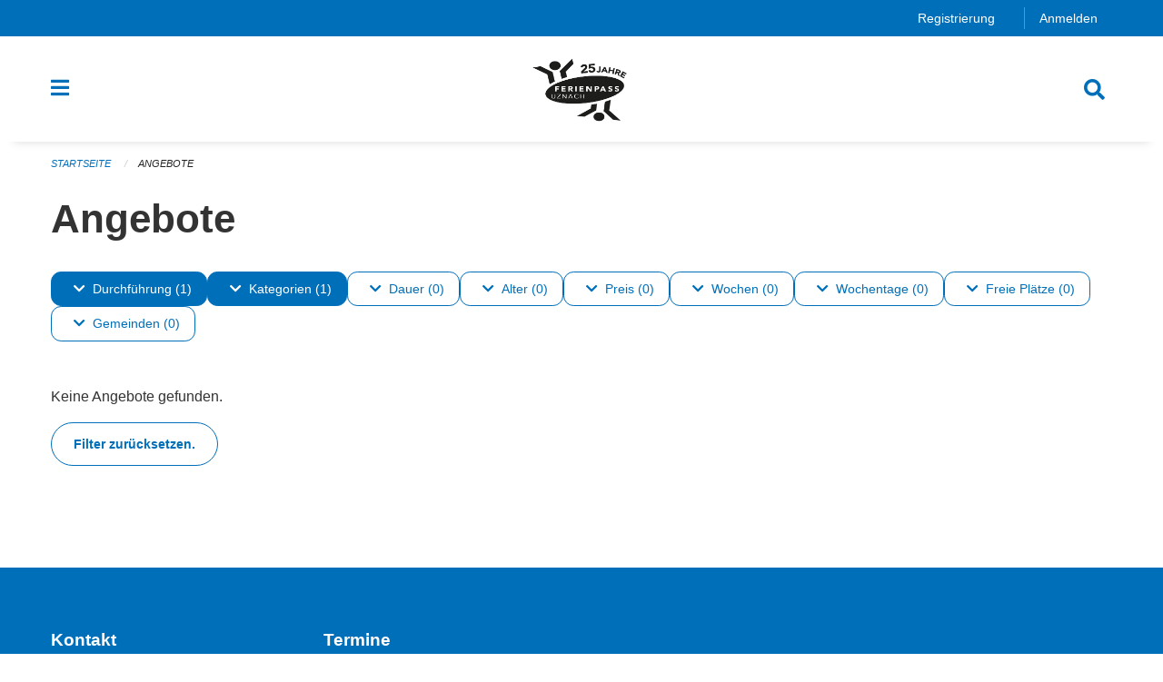

--- FILE ---
content_type: text/html; charset=UTF-8
request_url: https://uznach.feriennet.projuventute.ch/activities?filter=dateranges%3A2020-07-18%3A2020-07-19%2Bperiod_ids%3Afb8023dfa76d4b7f908b71a3c940ff3e%2Btags%3AAdventure%2Btimelines%3Apast&pages=0-0
body_size: 11268
content:
<!DOCTYPE html>
<html
    class="no-js"
    lang="de-CH"
    xmlns="http://www.w3.org/1999/xhtml" data-version="2025.71">
<head>
    <meta charset="utf-8" />
    <meta name="viewport" content="width=device-width, initial-scale=1.0" />

    
    <meta name="intercoolerjs:use-actual-http-method" content="true" />

    <title id="page-title">
        Angebote
    </title>
    <!-- This site is running on the
          ___              ____               ____ _                 _
         / _ \ _ __   ___ / ___| _____   __  / ___| | ___  _   _  __| |
        | | | | '_ \ / _ \ |  _ / _ \ \ / / | |   | |/ _ \| | | |/ _` |
        | |_| | | | |  __/ |_| | (_) \ V /  | |___| | (_) | |_| | (_| |
         \___/|_| |_|\___|\____|\___/ \_/    \____|_|\___/ \__,_|\__,_|

         Have a look at the source code: https://onegov.readthedocs.org
     -->
    <link rel="stylesheet" type="text/css" href="https://uznach.feriennet.projuventute.ch/theme/onegov.feriennet.foundation-2025.71-1d3587188c3a560be65e7e4a716ed65f9f9fe081.css">
    <link rel="stylesheet" type="text/css" href="https://uznach.feriennet.projuventute.ch/static/font-awesome5/css/all.min.css___2025.71">
    
    
    
    <link rel="apple-touch-icon" sizes="57x57" href="https://uznach.feriennet.projuventute.ch/storage/4853a1dd15b3c0b293895a9f57bdb3261c92ff630f7963a04d08c432e346785b">
    <link rel="icon" type="image/png" href="https://uznach.feriennet.projuventute.ch/storage/4853a1dd15b3c0b293895a9f57bdb3261c92ff630f7963a04d08c432e346785b" sizes="16x16">
    <link rel="icon" type="image/png" href="https://uznach.feriennet.projuventute.ch/storage/4853a1dd15b3c0b293895a9f57bdb3261c92ff630f7963a04d08c432e346785b" sizes="32x32">
    <link rel="mask-icon" href="https://uznach.feriennet.projuventute.ch/storage/4853a1dd15b3c0b293895a9f57bdb3261c92ff630f7963a04d08c432e346785b" color="#006fba">
    <meta name="theme-color" content="#006fba">
    <!-- Google Tag Manager -->
    <script>
        /* eslint-disable */
        (function(w,d,s,l,i){w[l]=w[l]||[];w[l].push({'gtm.start': new Date().getTime(),event:'gtm.js'});var f=d.getElementsByTagName(s)[0], j=d.createElement(s),dl=l!='dataLayer'?'&l='+l:'';j.async=true;j.src= 'https://beobachten.projuventute.ch/gtm.js?id='+i+dl;f.parentNode.insertBefore(j,f); })(window,document,'script','dataLayer','GTM-WTBG4FX');
         /* eslint-enable */
    </script>
    <!-- End Google Tag Manager -->


    

<meta property="og:type" content="website" />
<meta property="og:url" content="https://uznach.feriennet.projuventute.ch/activities?filter=dateranges%3A2020-07-18%3A2020-07-19%2Bperiod_ids%3Afb8023dfa76d4b7f908b71a3c940ff3e%2Btags%3AAdventure%2Btimelines%3Apast&amp;pages=0-0" />


<meta property="og:site_name" content="Ferienpass Uznach">

<meta property="og:locale" content="de_CH">
<meta property="og:locale:alternate" content="fr_CH">

    
    
    
<link rel="stylesheet" type="text/css" href="https://uznach.feriennet.projuventute.ch/7da9c72a3b5f9e060b898ef7cd714b8a/common.bundle.css?15c0e4cb">
<link rel="stylesheet" type="text/css" href="https://uznach.feriennet.projuventute.ch/7da9c72a3b5f9e060b898ef7cd714b8a/chosen.bundle.css?df2ed9ff">
<link rel="stylesheet" type="text/css" href="https://uznach.feriennet.projuventute.ch/7da9c72a3b5f9e060b898ef7cd714b8a/geo-mapbox.bundle.css?0deacf46"></head>

<body data-mapbox-token="pk.eyJ1Ijoic2VhbnRpcyIsImEiOiJjaW02ZW92OXEwMDRpeG1rbXZ5ZXJxdmtlIn0.cYzFzNi7AB4vYJgokrPVwQ" id="page-activities" class="is-logged-out vacation-activity-collection-layout town-6" data-default-marker-color="#006fba" data-default-lat="47.22644594314482" data-default-lon="8.982481956481935" data-default-zoom="14">
    <div class="off-canvas position-left" data-transition="overlap" id="offCanvas" data-off-canvas data-auto-focus="false" >
        <!-- Close button -->
        <div class="button-area">
            <button class="off-canvas-close-button" aria-label="Close menu" type="button" data-close>
                <i class="fa fa-times"></i>
            </button>
        </div>

        <!-- Menu -->
        <div class="navigation-area">
            
    <ul class="vertical menu side-navigation drilldown" data-auto-height="true" data-responsive-menu="drilldown medium-accordion" data-back-button="&lt;li class=&quot;js-drilldown-back&quot;&gt;&lt;a tabindex=&quot;0&quot;&gt;zurück&lt;/a&gt;&lt;/li&gt;">
        <li data-sortable-id="-1">
            
    
    
        <a href="https://uznach.feriennet.projuventute.ch/activities">
            <div class="navlink ">
                <span>
                    Angebote
                    
    
        
        
        
        
        
    

                    
    

                </span>
            </div>
        </a>
    
    
        
    

        </li>
        <li data-sortable-id="1">
            
    <a>
        <div class="navlink ">
            <span data-click-target="https://uznach.feriennet.projuventute.ch/topics/uber-uns">
                Unser Ferienpass
                
    
        
        
        
        
        
    

                
    

            </span>
        </div>
    </a>
    
    
        <ul class="vertical menu nested ">
            
                <li data-sortable-id="29">
                    
    
    
        <a href="https://uznach.feriennet.projuventute.ch/topics/uber-uns/team">
            <div class="navlink ">
                <span>
                    Wer sind wir
                    
    
        
        
        
        
        
    

                    
    

                </span>
            </div>
        </a>
    
    
        
    

                </li>
            
                <li data-sortable-id="24">
                    
    
    
        <a href="https://uznach.feriennet.projuventute.ch/topics/uber-uns/kontakt">
            <div class="navlink ">
                <span>
                    Kontakt
                    
    
        
        
        
        
        
    

                    
    

                </span>
            </div>
        </a>
    
    
        
    

                </li>
            
        </ul>
    

        </li>
        <li data-sortable-id="2">
            
    <a>
        <div class="navlink ">
            <span data-click-target="https://uznach.feriennet.projuventute.ch/topics/teilnahmebedingungen">
                Informationen
                
    
        
        
        
        
        
    

                
    

            </span>
        </div>
    </a>
    
    
        <ul class="vertical menu nested ">
            
                <li data-sortable-id="27">
                    
    
    
        <a href="https://uznach.feriennet.projuventute.ch/topics/teilnahmebedingungen/teilnahmebedingungen">
            <div class="navlink ">
                <span>
                    Teilnahmebedingungen
                    
    
        
        
        
        
        
    

                    
    

                </span>
            </div>
        </a>
    
    
        
    

                </li>
            
                <li data-sortable-id="26">
                    
    
    
        <a href="https://uznach.feriennet.projuventute.ch/topics/teilnahmebedingungen/anleitung-zur-anmeldung">
            <div class="navlink ">
                <span>
                    So geht's...
                    
    
        
        
        
        
        
    

                    
    

                </span>
            </div>
        </a>
    
    
        
    

                </li>
            
                <li data-sortable-id="28">
                    
    
    
        <a href="https://uznach.feriennet.projuventute.ch/topics/teilnahmebedingungen/datenschutz">
            <div class="navlink ">
                <span>
                    Datenschutz
                    
    
        
        
        
        
        
    

                    
    

                </span>
            </div>
        </a>
    
    
        
    

                </li>
            
                <li data-sortable-id="30">
                    
    
    
        <a href="https://uznach.feriennet.projuventute.ch/topics/teilnahmebedingungen/versicherung">
            <div class="navlink ">
                <span>
                    Versicherung
                    
    
        
        
        
        
        
    

                    
    

                </span>
            </div>
        </a>
    
    
        
    

                </li>
            
                <li data-sortable-id="32">
                    
    
    
        <a href="https://uznach.feriennet.projuventute.ch/topics/teilnahmebedingungen/die-goldenen-regeln">
            <div class="navlink ">
                <span>
                    Die goldenen Regeln
                    
    
        
        
        
        
        
    

                    
    

                </span>
            </div>
        </a>
    
    
        
    

                </li>
            
        </ul>
    

        </li>
        <li data-sortable-id="3">
            
    <a>
        <div class="navlink ">
            <span data-click-target="https://uznach.feriennet.projuventute.ch/topics/sponsoren">
                Sponsoren &amp; Partner
                
    
        
        
        
        
        
    

                
    

            </span>
        </div>
    </a>
    
    
        <ul class="vertical menu nested ">
            
                <li data-sortable-id="34">
                    
    
    
        <a href="https://uznach.feriennet.projuventute.ch/topics/sponsoren/sponsoren">
            <div class="navlink ">
                <span>
                    Sponsoren im Einzelnen
                    
    
        
        
        
        
        
    

                    
    

                </span>
            </div>
        </a>
    
    
        
    

                </li>
            
        </ul>
    

        </li>
    </ul>

        </div>
    </div>

    <div class="sidebar-toggler show-for-small-only" data-toggle="offCanvasSidebar">
        <div class="animated-hamburger">
            <span></span>
            <span></span>
            <span></span>
            <span></span>
        </div>
        <span class="text"> Sidebar</span>
    </div>

    <div class="off-canvas position-right show-for-small-only" id="offCanvasSidebar" data-auto-focus="false" data-off-canvas >
        <!-- Gets filled by sidebar_mobile.js -->
    </div>

    <div class="off-canvas position-right" data-transition="overlap" id="offCanvasSearch" data-auto-focus="false" data-off-canvas>
        <button class="off-canvas-close-button" aria-label="Close menu" type="button" data-close>
            <i class="fa fa-times"></i>
        </button>
        <form class="searchbox header-searchbox" action="https://uznach.feriennet.projuventute.ch/search" method="GET" data-typeahead="on" data-typeahead-source="https://uznach.feriennet.projuventute.ch/search/suggest" data-typeahead-target="https://uznach.feriennet.projuventute.ch/search">
            <div class="input-group">
                <input class="input-group-field" type="search" id="search" data-typeahead-subject name="q" autocomplete="off" autocorrect="off" required maxlength="200" placeholder="Suchbegriff">
                <div class="typeahead">
                    <div class="cell small-12" data-typeahead-container>
                    </div>
                </div>
                <div class="input-group-button">
                    <button class="button" type="submit">
                        <i class="fa fa-search"></i>
                    </button>
                </div>
            </div>
        </form>
    </div>

    <div class="off-canvas-content" data-off-canvas-content>
        <a class="show-for-sr" href="#content">Navigation überspringen</a>
        <main>
            <header id="header">
                <div id="sticky-header-area">
                    

                    

                    
                        
    

                        
    

                        
    <div id="feriennet-links" class="text-center">
        <div class="grid-container">
            <div class="top-bar-left">
                <ul class="menu align-right">
                    
                    <li>
                        <a href="https://uznach.feriennet.projuventute.ch/auth/register">Registrierung</a>
                    </li>
                    <li>
                        <a href="https://uznach.feriennet.projuventute.ch/auth/login?skip=0&amp;to=%2Factivities%3Ffilter%3Ddateranges%253A2020-07-18%253A2020-07-19%252Bperiod_ids%253Afb8023dfa76d4b7f908b71a3c940ff3e%252Btags%253AAdventure%252Btimelines%253Apast%26pages%3D0-0">Anmelden</a>
                    </li>
                </ul>
            </div>
        </div>
    </div>

                    
                </div>
                <div data-sticky-container id="nav-bar">
                    <div class="nav-bar-sticky" data-sticky data-options="marginTop:0; stickyOn: small;" data-top-anchor="sticky-header-area:bottom" data-stick-to="top">

                        

                        <div class="grid-container navigation">
                            <div class="grid-x">
                                <div class="large-2 small-2 cell">
                                    <button class="menu-button" data-toggle="offCanvas">
                                        <i class="fas fa-bars"></i>
                                    </button>
                                </div>
                                <div class="large-8 small-8 cell middle">
                                    <a href="https://uznach.feriennet.projuventute.ch/" aria-label="Zurück zur Startseite">
                                        <img src="https://uznach.feriennet.projuventute.ch/storage/4853a1dd15b3c0b293895a9f57bdb3261c92ff630f7963a04d08c432e346785b" alt="Logo" title="Ferienpass Uznach"/>
                                        
                                    </a>
                                </div>
                                <div class="large-2 small-2 cell right-side">
                                    <button  class="search-button" data-toggle="offCanvasSearch">
                                        <i class="fa fa-search"></i>
                                    </button>
                                </div>
                            </div>
                        </div>

                        
                            
                        
                    </div>
                </div>
                <div class="grid-container">
                    <div class="grid-x alerts">
                        <div id="alert-boxes" class="cell small-12">
                            
                            
    

                        </div>
                    </div>
                </div>
            </header>

            
                
                
                <article class="content without-sidebar-links" >
                    <div class="grid-container">
                        <div class="grid-x grid-padding-x">
                            <div class="cell small-12">
                                
    
        <div id="breadcrumbs" class="">
            <nav aria-label="Sie sind hier" role="navigation">
                <ul class="breadcrumbs" >
                    
                        <li>
    <a href="https://uznach.feriennet.projuventute.ch/">Startseite</a>
</li>
                    
                        <li>
    <a href="https://uznach.feriennet.projuventute.ch/activities">Angebote</a>
</li>
                    
                </ul>
            </nav>
        </div>
    

                                <section role="main" id="content" data-reinit-foundation>
                                    <h1 class="main-title">
                                        <div>
                                            <div></div>
                                            
        Angebote
    
                                            <div></div>
                                        </div>
                                    </h1>
                                    <div></div>
                                    
        <div class="grid-x grid-padding-x content">
            <div class="cell small-12">
                

    <div class="show-for-medium" id="filters-top" ic-push-url="true">
        
            <button class="button hollow dropdown-button active" type="button" data-toggle="filter-timelines">
                <i class="fa fa-chevron-down"></i>Durchführung (1)
            </button>
            <div class="dropdown-pane" data-close-on-click="true" id="filter-timelines" ic-select-from-response="#filter-timelines" ic-target="#filter-timelines" data-dropdown>
                <div class="filter-panel">
                    
    <ul class="tags" >
        <li class="click-through">
            <span
                class="active blank-label False">
    <a ic-get-from="https://uznach.feriennet.projuventute.ch/activities/filters?filter=dateranges%3A2020-07-18%3A2020-07-19%2Bperiod_ids%3A0d8c408142064865a51308089865463d%2Btags%3AAdventure&amp;pages=0-0" href="https://uznach.feriennet.projuventute.ch/activities/filters?filter=dateranges%3A2020-07-18%3A2020-07-19%2Bperiod_ids%3A0d8c408142064865a51308089865463d%2Btags%3AAdventure&amp;pages=0-0">Vergangen</a>
</span>
        </li>
        <li class="click-through">
            <span
                class=" blank-label False">
    <a ic-get-from="https://uznach.feriennet.projuventute.ch/activities/filters?filter=dateranges%3A2020-07-18%3A2020-07-19%2Bperiod_ids%3A0d8c408142064865a51308089865463d%2Btags%3AAdventure%2Btimelines%3Anow%2Btimelines%3Apast&amp;pages=0-0" href="https://uznach.feriennet.projuventute.ch/activities/filters?filter=dateranges%3A2020-07-18%3A2020-07-19%2Bperiod_ids%3A0d8c408142064865a51308089865463d%2Btags%3AAdventure%2Btimelines%3Anow%2Btimelines%3Apast&amp;pages=0-0">Jetzt</a>
</span>
        </li>
        <li class="click-through">
            <span
                class=" blank-label False">
    <a ic-get-from="https://uznach.feriennet.projuventute.ch/activities/filters?filter=dateranges%3A2020-07-18%3A2020-07-19%2Bperiod_ids%3A0d8c408142064865a51308089865463d%2Btags%3AAdventure%2Btimelines%3Apast%2Btimelines%3Afuture&amp;pages=0-0" href="https://uznach.feriennet.projuventute.ch/activities/filters?filter=dateranges%3A2020-07-18%3A2020-07-19%2Bperiod_ids%3A0d8c408142064865a51308089865463d%2Btags%3AAdventure%2Btimelines%3Apast%2Btimelines%3Afuture&amp;pages=0-0">Geplant</a>
</span>
        </li>
    </ul>

                    <div class="grid-x grid-padding-x align-center">
                        <button  ic-select-from-response="#content" ic-target="#content" ic-get-from="https://uznach.feriennet.projuventute.ch/activities?filter=dateranges%3A2020-07-18%3A2020-07-19%2Bperiod_ids%3Afb8023dfa76d4b7f908b71a3c940ff3e%2Btags%3AAdventure%2Btimelines%3Apast&amp;pages=0-0" class="button apply-filters" type="button" data-toggle="filter-timelines">Filter anwenden</button>
                    </div>
                </div>
            </div>
        
            <button class="button hollow dropdown-button active" type="button" data-toggle="filter-tags">
                <i class="fa fa-chevron-down"></i>Kategorien (1)
            </button>
            <div class="dropdown-pane" data-close-on-click="true" id="filter-tags" ic-select-from-response="#filter-tags" ic-target="#filter-tags" data-dropdown>
                <div class="filter-panel">
                    
    <ul class="tags" >
        <li class="click-through">
            <span
                class="active blank-label False">
    <a ic-get-from="https://uznach.feriennet.projuventute.ch/activities/filters?filter=dateranges%3A2020-07-18%3A2020-07-19%2Bperiod_ids%3A0d8c408142064865a51308089865463d%2Btimelines%3Apast&amp;pages=0-0" href="https://uznach.feriennet.projuventute.ch/activities/filters?filter=dateranges%3A2020-07-18%3A2020-07-19%2Bperiod_ids%3A0d8c408142064865a51308089865463d%2Btimelines%3Apast&amp;pages=0-0">Abenteuer</a>
</span>
        </li>
        <li class="click-through">
            <span
                class=" blank-label False">
    <a ic-get-from="https://uznach.feriennet.projuventute.ch/activities/filters?filter=dateranges%3A2020-07-18%3A2020-07-19%2Bperiod_ids%3A0d8c408142064865a51308089865463d%2Btags%3AExcursion%2Btags%3AAdventure%2Btimelines%3Apast&amp;pages=0-0" href="https://uznach.feriennet.projuventute.ch/activities/filters?filter=dateranges%3A2020-07-18%3A2020-07-19%2Bperiod_ids%3A0d8c408142064865a51308089865463d%2Btags%3AExcursion%2Btags%3AAdventure%2Btimelines%3Apast&amp;pages=0-0">Ausflug</a>
</span>
        </li>
        <li class="click-through">
            <span
                class=" blank-label False">
    <a ic-get-from="https://uznach.feriennet.projuventute.ch/activities/filters?filter=dateranges%3A2020-07-18%3A2020-07-19%2Bperiod_ids%3A0d8c408142064865a51308089865463d%2Btags%3ABaking%2Btags%3AAdventure%2Btimelines%3Apast&amp;pages=0-0" href="https://uznach.feriennet.projuventute.ch/activities/filters?filter=dateranges%3A2020-07-18%3A2020-07-19%2Bperiod_ids%3A0d8c408142064865a51308089865463d%2Btags%3ABaking%2Btags%3AAdventure%2Btimelines%3Apast&amp;pages=0-0">Backen</a>
</span>
        </li>
        <li class="click-through">
            <span
                class=" blank-label False">
    <a ic-get-from="https://uznach.feriennet.projuventute.ch/activities/filters?filter=dateranges%3A2020-07-18%3A2020-07-19%2Bperiod_ids%3A0d8c408142064865a51308089865463d%2Btags%3AHandicraft%2Btags%3AAdventure%2Btimelines%3Apast&amp;pages=0-0" href="https://uznach.feriennet.projuventute.ch/activities/filters?filter=dateranges%3A2020-07-18%3A2020-07-19%2Bperiod_ids%3A0d8c408142064865a51308089865463d%2Btags%3AHandicraft%2Btags%3AAdventure%2Btimelines%3Apast&amp;pages=0-0">Basteln</a>
</span>
        </li>
        <li class="click-through">
            <span
                class=" blank-label False">
    <a ic-get-from="https://uznach.feriennet.projuventute.ch/activities/filters?filter=dateranges%3A2020-07-18%3A2020-07-19%2Bperiod_ids%3A0d8c408142064865a51308089865463d%2Btags%3AFarm%2Btags%3AAdventure%2Btimelines%3Apast&amp;pages=0-0" href="https://uznach.feriennet.projuventute.ch/activities/filters?filter=dateranges%3A2020-07-18%3A2020-07-19%2Bperiod_ids%3A0d8c408142064865a51308089865463d%2Btags%3AFarm%2Btags%3AAdventure%2Btimelines%3Apast&amp;pages=0-0">Bauernhof</a>
</span>
        </li>
        <li class="click-through">
            <span
                class=" blank-label False">
    <a ic-get-from="https://uznach.feriennet.projuventute.ch/activities/filters?filter=dateranges%3A2020-07-18%3A2020-07-19%2Bperiod_ids%3A0d8c408142064865a51308089865463d%2Btags%3AProfessions%2Btags%3AAdventure%2Btimelines%3Apast&amp;pages=0-0" href="https://uznach.feriennet.projuventute.ch/activities/filters?filter=dateranges%3A2020-07-18%3A2020-07-19%2Bperiod_ids%3A0d8c408142064865a51308089865463d%2Btags%3AProfessions%2Btags%3AAdventure%2Btimelines%3Apast&amp;pages=0-0">Berufe</a>
</span>
        </li>
        <li class="click-through">
            <span
                class=" blank-label False">
    <a ic-get-from="https://uznach.feriennet.projuventute.ch/activities/filters?filter=dateranges%3A2020-07-18%3A2020-07-19%2Bperiod_ids%3A0d8c408142064865a51308089865463d%2Btags%3ASightseeing%2Btags%3AAdventure%2Btimelines%3Apast&amp;pages=0-0" href="https://uznach.feriennet.projuventute.ch/activities/filters?filter=dateranges%3A2020-07-18%3A2020-07-19%2Bperiod_ids%3A0d8c408142064865a51308089865463d%2Btags%3ASightseeing%2Btags%3AAdventure%2Btimelines%3Apast&amp;pages=0-0">Besichtigung</a>
</span>
        </li>
        <li class="click-through">
            <span
                class=" blank-label False">
    <a ic-get-from="https://uznach.feriennet.projuventute.ch/activities/filters?filter=dateranges%3A2020-07-18%3A2020-07-19%2Bperiod_ids%3A0d8c408142064865a51308089865463d%2Btags%3AComputer%2Btags%3AAdventure%2Btimelines%3Apast&amp;pages=0-0" href="https://uznach.feriennet.projuventute.ch/activities/filters?filter=dateranges%3A2020-07-18%3A2020-07-19%2Bperiod_ids%3A0d8c408142064865a51308089865463d%2Btags%3AComputer%2Btags%3AAdventure%2Btimelines%3Apast&amp;pages=0-0">Computer</a>
</span>
        </li>
        <li class="click-through">
            <span
                class=" blank-label False">
    <a ic-get-from="https://uznach.feriennet.projuventute.ch/activities/filters?filter=dateranges%3A2020-07-18%3A2020-07-19%2Bperiod_ids%3A0d8c408142064865a51308089865463d%2Btags%3ACinema%2Btags%3AAdventure%2Btimelines%3Apast&amp;pages=0-0" href="https://uznach.feriennet.projuventute.ch/activities/filters?filter=dateranges%3A2020-07-18%3A2020-07-19%2Bperiod_ids%3A0d8c408142064865a51308089865463d%2Btags%3ACinema%2Btags%3AAdventure%2Btimelines%3Apast&amp;pages=0-0">Film</a>
</span>
        </li>
        <li class="click-through">
            <span
                class=" blank-label False">
    <a ic-get-from="https://uznach.feriennet.projuventute.ch/activities/filters?filter=dateranges%3A2020-07-18%3A2020-07-19%2Bperiod_ids%3A0d8c408142064865a51308089865463d%2Btags%3ADesign%2Btags%3AAdventure%2Btimelines%3Apast&amp;pages=0-0" href="https://uznach.feriennet.projuventute.ch/activities/filters?filter=dateranges%3A2020-07-18%3A2020-07-19%2Bperiod_ids%3A0d8c408142064865a51308089865463d%2Btags%3ADesign%2Btags%3AAdventure%2Btimelines%3Apast&amp;pages=0-0">Gestalten</a>
</span>
        </li>
        <li class="click-through">
            <span
                class=" blank-label False">
    <a ic-get-from="https://uznach.feriennet.projuventute.ch/activities/filters?filter=dateranges%3A2020-07-18%3A2020-07-19%2Bperiod_ids%3A0d8c408142064865a51308089865463d%2Btags%3AHealth%2Btags%3AAdventure%2Btimelines%3Apast&amp;pages=0-0" href="https://uznach.feriennet.projuventute.ch/activities/filters?filter=dateranges%3A2020-07-18%3A2020-07-19%2Bperiod_ids%3A0d8c408142064865a51308089865463d%2Btags%3AHealth%2Btags%3AAdventure%2Btimelines%3Apast&amp;pages=0-0">Gesundheit</a>
</span>
        </li>
        <li class="click-through">
            <span
                class=" blank-label False">
    <a ic-get-from="https://uznach.feriennet.projuventute.ch/activities/filters?filter=dateranges%3A2020-07-18%3A2020-07-19%2Bperiod_ids%3A0d8c408142064865a51308089865463d%2Btags%3ATrade%2Btags%3AAdventure%2Btimelines%3Apast&amp;pages=0-0" href="https://uznach.feriennet.projuventute.ch/activities/filters?filter=dateranges%3A2020-07-18%3A2020-07-19%2Bperiod_ids%3A0d8c408142064865a51308089865463d%2Btags%3ATrade%2Btags%3AAdventure%2Btimelines%3Apast&amp;pages=0-0">Handwerk</a>
</span>
        </li>
        <li class="click-through">
            <span
                class=" blank-label False">
    <a ic-get-from="https://uznach.feriennet.projuventute.ch/activities/filters?filter=dateranges%3A2020-07-18%3A2020-07-19%2Bperiod_ids%3A0d8c408142064865a51308089865463d%2Btags%3ACooking%2Btags%3AAdventure%2Btimelines%3Apast&amp;pages=0-0" href="https://uznach.feriennet.projuventute.ch/activities/filters?filter=dateranges%3A2020-07-18%3A2020-07-19%2Bperiod_ids%3A0d8c408142064865a51308089865463d%2Btags%3ACooking%2Btags%3AAdventure%2Btimelines%3Apast&amp;pages=0-0">Kochen</a>
</span>
        </li>
        <li class="click-through">
            <span
                class=" blank-label False">
    <a ic-get-from="https://uznach.feriennet.projuventute.ch/activities/filters?filter=dateranges%3A2020-07-18%3A2020-07-19%2Bperiod_ids%3A0d8c408142064865a51308089865463d%2Btags%3AMedia%2Btags%3AAdventure%2Btimelines%3Apast&amp;pages=0-0" href="https://uznach.feriennet.projuventute.ch/activities/filters?filter=dateranges%3A2020-07-18%3A2020-07-19%2Bperiod_ids%3A0d8c408142064865a51308089865463d%2Btags%3AMedia%2Btags%3AAdventure%2Btimelines%3Apast&amp;pages=0-0">Medien</a>
</span>
        </li>
        <li class="click-through">
            <span
                class=" blank-label False">
    <a ic-get-from="https://uznach.feriennet.projuventute.ch/activities/filters?filter=dateranges%3A2020-07-18%3A2020-07-19%2Bperiod_ids%3A0d8c408142064865a51308089865463d%2Btags%3AMuseums%2Btags%3AAdventure%2Btimelines%3Apast&amp;pages=0-0" href="https://uznach.feriennet.projuventute.ch/activities/filters?filter=dateranges%3A2020-07-18%3A2020-07-19%2Bperiod_ids%3A0d8c408142064865a51308089865463d%2Btags%3AMuseums%2Btags%3AAdventure%2Btimelines%3Apast&amp;pages=0-0">Museum</a>
</span>
        </li>
        <li class="click-through">
            <span
                class=" blank-label False">
    <a ic-get-from="https://uznach.feriennet.projuventute.ch/activities/filters?filter=dateranges%3A2020-07-18%3A2020-07-19%2Bperiod_ids%3A0d8c408142064865a51308089865463d%2Btags%3AMusic%2Btags%3AAdventure%2Btimelines%3Apast&amp;pages=0-0" href="https://uznach.feriennet.projuventute.ch/activities/filters?filter=dateranges%3A2020-07-18%3A2020-07-19%2Bperiod_ids%3A0d8c408142064865a51308089865463d%2Btags%3AMusic%2Btags%3AAdventure%2Btimelines%3Apast&amp;pages=0-0">Musik</a>
</span>
        </li>
        <li class="click-through">
            <span
                class=" blank-label False">
    <a ic-get-from="https://uznach.feriennet.projuventute.ch/activities/filters?filter=dateranges%3A2020-07-18%3A2020-07-19%2Bperiod_ids%3A0d8c408142064865a51308089865463d%2Btags%3ANature%2Btags%3AAdventure%2Btimelines%3Apast&amp;pages=0-0" href="https://uznach.feriennet.projuventute.ch/activities/filters?filter=dateranges%3A2020-07-18%3A2020-07-19%2Bperiod_ids%3A0d8c408142064865a51308089865463d%2Btags%3ANature%2Btags%3AAdventure%2Btimelines%3Apast&amp;pages=0-0">Natur</a>
</span>
        </li>
        <li class="click-through">
            <span
                class=" blank-label False">
    <a ic-get-from="https://uznach.feriennet.projuventute.ch/activities/filters?filter=dateranges%3A2020-07-18%3A2020-07-19%2Bperiod_ids%3A0d8c408142064865a51308089865463d%2Btags%3ASecurity%2Btags%3AAdventure%2Btimelines%3Apast&amp;pages=0-0" href="https://uznach.feriennet.projuventute.ch/activities/filters?filter=dateranges%3A2020-07-18%3A2020-07-19%2Bperiod_ids%3A0d8c408142064865a51308089865463d%2Btags%3ASecurity%2Btags%3AAdventure%2Btimelines%3Apast&amp;pages=0-0">Sicherheit</a>
</span>
        </li>
        <li class="click-through">
            <span
                class=" blank-label False">
    <a ic-get-from="https://uznach.feriennet.projuventute.ch/activities/filters?filter=dateranges%3A2020-07-18%3A2020-07-19%2Bperiod_ids%3A0d8c408142064865a51308089865463d%2Btags%3AGame%2Btags%3AAdventure%2Btimelines%3Apast&amp;pages=0-0" href="https://uznach.feriennet.projuventute.ch/activities/filters?filter=dateranges%3A2020-07-18%3A2020-07-19%2Bperiod_ids%3A0d8c408142064865a51308089865463d%2Btags%3AGame%2Btags%3AAdventure%2Btimelines%3Apast&amp;pages=0-0">Spiel</a>
</span>
        </li>
        <li class="click-through">
            <span
                class=" blank-label False">
    <a ic-get-from="https://uznach.feriennet.projuventute.ch/activities/filters?filter=dateranges%3A2020-07-18%3A2020-07-19%2Bperiod_ids%3A0d8c408142064865a51308089865463d%2Btags%3ASport%2Btags%3AAdventure%2Btimelines%3Apast&amp;pages=0-0" href="https://uznach.feriennet.projuventute.ch/activities/filters?filter=dateranges%3A2020-07-18%3A2020-07-19%2Bperiod_ids%3A0d8c408142064865a51308089865463d%2Btags%3ASport%2Btags%3AAdventure%2Btimelines%3Apast&amp;pages=0-0">Sport</a>
</span>
        </li>
        <li class="click-through">
            <span
                class=" blank-label False">
    <a ic-get-from="https://uznach.feriennet.projuventute.ch/activities/filters?filter=dateranges%3A2020-07-18%3A2020-07-19%2Bperiod_ids%3A0d8c408142064865a51308089865463d%2Btags%3AStyling%2Btags%3AAdventure%2Btimelines%3Apast&amp;pages=0-0" href="https://uznach.feriennet.projuventute.ch/activities/filters?filter=dateranges%3A2020-07-18%3A2020-07-19%2Bperiod_ids%3A0d8c408142064865a51308089865463d%2Btags%3AStyling%2Btags%3AAdventure%2Btimelines%3Apast&amp;pages=0-0">Styling</a>
</span>
        </li>
        <li class="click-through">
            <span
                class=" blank-label False">
    <a ic-get-from="https://uznach.feriennet.projuventute.ch/activities/filters?filter=dateranges%3A2020-07-18%3A2020-07-19%2Bperiod_ids%3A0d8c408142064865a51308089865463d%2Btags%3ADance%2Btags%3AAdventure%2Btimelines%3Apast&amp;pages=0-0" href="https://uznach.feriennet.projuventute.ch/activities/filters?filter=dateranges%3A2020-07-18%3A2020-07-19%2Bperiod_ids%3A0d8c408142064865a51308089865463d%2Btags%3ADance%2Btags%3AAdventure%2Btimelines%3Apast&amp;pages=0-0">Tanz</a>
</span>
        </li>
        <li class="click-through">
            <span
                class=" blank-label False">
    <a ic-get-from="https://uznach.feriennet.projuventute.ch/activities/filters?filter=dateranges%3A2020-07-18%3A2020-07-19%2Bperiod_ids%3A0d8c408142064865a51308089865463d%2Btags%3AAnimals%2Btags%3AAdventure%2Btimelines%3Apast&amp;pages=0-0" href="https://uznach.feriennet.projuventute.ch/activities/filters?filter=dateranges%3A2020-07-18%3A2020-07-19%2Bperiod_ids%3A0d8c408142064865a51308089865463d%2Btags%3AAnimals%2Btags%3AAdventure%2Btimelines%3Apast&amp;pages=0-0">Tiere</a>
</span>
        </li>
        <li class="click-through">
            <span
                class=" blank-label False">
    <a ic-get-from="https://uznach.feriennet.projuventute.ch/activities/filters?filter=dateranges%3A2020-07-18%3A2020-07-19%2Bperiod_ids%3A0d8c408142064865a51308089865463d%2Btags%3AContinuing+Education%2Btags%3AAdventure%2Btimelines%3Apast&amp;pages=0-0" href="https://uznach.feriennet.projuventute.ch/activities/filters?filter=dateranges%3A2020-07-18%3A2020-07-19%2Bperiod_ids%3A0d8c408142064865a51308089865463d%2Btags%3AContinuing+Education%2Btags%3AAdventure%2Btimelines%3Apast&amp;pages=0-0">Weiterbildung</a>
</span>
        </li>
        <li class="click-through">
            <span
                class=" blank-label False">
    <a ic-get-from="https://uznach.feriennet.projuventute.ch/activities/filters?filter=dateranges%3A2020-07-18%3A2020-07-19%2Bperiod_ids%3A0d8c408142064865a51308089865463d%2Btags%3ATent+Camp%2Btags%3AAdventure%2Btimelines%3Apast&amp;pages=0-0" href="https://uznach.feriennet.projuventute.ch/activities/filters?filter=dateranges%3A2020-07-18%3A2020-07-19%2Bperiod_ids%3A0d8c408142064865a51308089865463d%2Btags%3ATent+Camp%2Btags%3AAdventure%2Btimelines%3Apast&amp;pages=0-0">Zeltlager</a>
</span>
        </li>
    </ul>

                    <div class="grid-x grid-padding-x align-center">
                        <button  ic-select-from-response="#content" ic-target="#content" ic-get-from="https://uznach.feriennet.projuventute.ch/activities?filter=dateranges%3A2020-07-18%3A2020-07-19%2Bperiod_ids%3Afb8023dfa76d4b7f908b71a3c940ff3e%2Btags%3AAdventure%2Btimelines%3Apast&amp;pages=0-0" class="button apply-filters" type="button" data-toggle="filter-tags">Filter anwenden</button>
                    </div>
                </div>
            </div>
        
            <button class="button hollow dropdown-button " type="button" data-toggle="filter-durations">
                <i class="fa fa-chevron-down"></i>Dauer (0)
            </button>
            <div class="dropdown-pane" data-close-on-click="true" id="filter-durations" ic-select-from-response="#filter-durations" ic-target="#filter-durations" data-dropdown>
                <div class="filter-panel">
                    
    <ul class="tags" >
        <li class="click-through">
            <span
                class=" blank-label False">
    <a ic-get-from="https://uznach.feriennet.projuventute.ch/activities/filters?filter=dateranges%3A2020-07-18%3A2020-07-19%2Bdurations%3A1%2Bperiod_ids%3A0d8c408142064865a51308089865463d%2Btags%3AAdventure%2Btimelines%3Apast&amp;pages=0-0" href="https://uznach.feriennet.projuventute.ch/activities/filters?filter=dateranges%3A2020-07-18%3A2020-07-19%2Bdurations%3A1%2Bperiod_ids%3A0d8c408142064865a51308089865463d%2Btags%3AAdventure%2Btimelines%3Apast&amp;pages=0-0">Halbtägig</a>
</span>
        </li>
        <li class="click-through">
            <span
                class=" blank-label False">
    <a ic-get-from="https://uznach.feriennet.projuventute.ch/activities/filters?filter=dateranges%3A2020-07-18%3A2020-07-19%2Bdurations%3A2%2Bperiod_ids%3A0d8c408142064865a51308089865463d%2Btags%3AAdventure%2Btimelines%3Apast&amp;pages=0-0" href="https://uznach.feriennet.projuventute.ch/activities/filters?filter=dateranges%3A2020-07-18%3A2020-07-19%2Bdurations%3A2%2Bperiod_ids%3A0d8c408142064865a51308089865463d%2Btags%3AAdventure%2Btimelines%3Apast&amp;pages=0-0">Ganztägig</a>
</span>
        </li>
        <li class="click-through">
            <span
                class=" blank-label False">
    <a ic-get-from="https://uznach.feriennet.projuventute.ch/activities/filters?filter=dateranges%3A2020-07-18%3A2020-07-19%2Bdurations%3A4%2Bperiod_ids%3A0d8c408142064865a51308089865463d%2Btags%3AAdventure%2Btimelines%3Apast&amp;pages=0-0" href="https://uznach.feriennet.projuventute.ch/activities/filters?filter=dateranges%3A2020-07-18%3A2020-07-19%2Bdurations%3A4%2Bperiod_ids%3A0d8c408142064865a51308089865463d%2Btags%3AAdventure%2Btimelines%3Apast&amp;pages=0-0">Mehrtägig</a>
</span>
        </li>
    </ul>

                    <div class="grid-x grid-padding-x align-center">
                        <button  ic-select-from-response="#content" ic-target="#content" ic-get-from="https://uznach.feriennet.projuventute.ch/activities?filter=dateranges%3A2020-07-18%3A2020-07-19%2Bperiod_ids%3Afb8023dfa76d4b7f908b71a3c940ff3e%2Btags%3AAdventure%2Btimelines%3Apast&amp;pages=0-0" class="button apply-filters" type="button" data-toggle="filter-durations">Filter anwenden</button>
                    </div>
                </div>
            </div>
        
            <button class="button hollow dropdown-button " type="button" data-toggle="filter-ages">
                <i class="fa fa-chevron-down"></i>Alter (0)
            </button>
            <div class="dropdown-pane" data-close-on-click="true" id="filter-ages" ic-select-from-response="#filter-ages" ic-target="#filter-ages" data-dropdown>
                <div class="filter-panel">
                    
    <ul class="tags" >
        <li class="click-through">
            <span
                class=" blank-label False">
    <a ic-get-from="https://uznach.feriennet.projuventute.ch/activities/filters?filter=age_ranges%3A6-6%2Bdateranges%3A2020-07-18%3A2020-07-19%2Bperiod_ids%3A0d8c408142064865a51308089865463d%2Btags%3AAdventure%2Btimelines%3Apast&amp;pages=0-0" href="https://uznach.feriennet.projuventute.ch/activities/filters?filter=age_ranges%3A6-6%2Bdateranges%3A2020-07-18%3A2020-07-19%2Bperiod_ids%3A0d8c408142064865a51308089865463d%2Btags%3AAdventure%2Btimelines%3Apast&amp;pages=0-0">6</a>
</span>
        </li>
        <li class="click-through">
            <span
                class=" blank-label False">
    <a ic-get-from="https://uznach.feriennet.projuventute.ch/activities/filters?filter=age_ranges%3A7-7%2Bdateranges%3A2020-07-18%3A2020-07-19%2Bperiod_ids%3A0d8c408142064865a51308089865463d%2Btags%3AAdventure%2Btimelines%3Apast&amp;pages=0-0" href="https://uznach.feriennet.projuventute.ch/activities/filters?filter=age_ranges%3A7-7%2Bdateranges%3A2020-07-18%3A2020-07-19%2Bperiod_ids%3A0d8c408142064865a51308089865463d%2Btags%3AAdventure%2Btimelines%3Apast&amp;pages=0-0">7</a>
</span>
        </li>
        <li class="click-through">
            <span
                class=" blank-label False">
    <a ic-get-from="https://uznach.feriennet.projuventute.ch/activities/filters?filter=age_ranges%3A8-8%2Bdateranges%3A2020-07-18%3A2020-07-19%2Bperiod_ids%3A0d8c408142064865a51308089865463d%2Btags%3AAdventure%2Btimelines%3Apast&amp;pages=0-0" href="https://uznach.feriennet.projuventute.ch/activities/filters?filter=age_ranges%3A8-8%2Bdateranges%3A2020-07-18%3A2020-07-19%2Bperiod_ids%3A0d8c408142064865a51308089865463d%2Btags%3AAdventure%2Btimelines%3Apast&amp;pages=0-0">8</a>
</span>
        </li>
        <li class="click-through">
            <span
                class=" blank-label False">
    <a ic-get-from="https://uznach.feriennet.projuventute.ch/activities/filters?filter=age_ranges%3A9-9%2Bdateranges%3A2020-07-18%3A2020-07-19%2Bperiod_ids%3A0d8c408142064865a51308089865463d%2Btags%3AAdventure%2Btimelines%3Apast&amp;pages=0-0" href="https://uznach.feriennet.projuventute.ch/activities/filters?filter=age_ranges%3A9-9%2Bdateranges%3A2020-07-18%3A2020-07-19%2Bperiod_ids%3A0d8c408142064865a51308089865463d%2Btags%3AAdventure%2Btimelines%3Apast&amp;pages=0-0">9</a>
</span>
        </li>
        <li class="click-through">
            <span
                class=" blank-label False">
    <a ic-get-from="https://uznach.feriennet.projuventute.ch/activities/filters?filter=age_ranges%3A10-10%2Bdateranges%3A2020-07-18%3A2020-07-19%2Bperiod_ids%3A0d8c408142064865a51308089865463d%2Btags%3AAdventure%2Btimelines%3Apast&amp;pages=0-0" href="https://uznach.feriennet.projuventute.ch/activities/filters?filter=age_ranges%3A10-10%2Bdateranges%3A2020-07-18%3A2020-07-19%2Bperiod_ids%3A0d8c408142064865a51308089865463d%2Btags%3AAdventure%2Btimelines%3Apast&amp;pages=0-0">10</a>
</span>
        </li>
        <li class="click-through">
            <span
                class=" blank-label False">
    <a ic-get-from="https://uznach.feriennet.projuventute.ch/activities/filters?filter=age_ranges%3A11-11%2Bdateranges%3A2020-07-18%3A2020-07-19%2Bperiod_ids%3A0d8c408142064865a51308089865463d%2Btags%3AAdventure%2Btimelines%3Apast&amp;pages=0-0" href="https://uznach.feriennet.projuventute.ch/activities/filters?filter=age_ranges%3A11-11%2Bdateranges%3A2020-07-18%3A2020-07-19%2Bperiod_ids%3A0d8c408142064865a51308089865463d%2Btags%3AAdventure%2Btimelines%3Apast&amp;pages=0-0">11</a>
</span>
        </li>
        <li class="click-through">
            <span
                class=" blank-label False">
    <a ic-get-from="https://uznach.feriennet.projuventute.ch/activities/filters?filter=age_ranges%3A12-12%2Bdateranges%3A2020-07-18%3A2020-07-19%2Bperiod_ids%3A0d8c408142064865a51308089865463d%2Btags%3AAdventure%2Btimelines%3Apast&amp;pages=0-0" href="https://uznach.feriennet.projuventute.ch/activities/filters?filter=age_ranges%3A12-12%2Bdateranges%3A2020-07-18%3A2020-07-19%2Bperiod_ids%3A0d8c408142064865a51308089865463d%2Btags%3AAdventure%2Btimelines%3Apast&amp;pages=0-0">12</a>
</span>
        </li>
        <li class="click-through">
            <span
                class=" blank-label False">
    <a ic-get-from="https://uznach.feriennet.projuventute.ch/activities/filters?filter=age_ranges%3A13-13%2Bdateranges%3A2020-07-18%3A2020-07-19%2Bperiod_ids%3A0d8c408142064865a51308089865463d%2Btags%3AAdventure%2Btimelines%3Apast&amp;pages=0-0" href="https://uznach.feriennet.projuventute.ch/activities/filters?filter=age_ranges%3A13-13%2Bdateranges%3A2020-07-18%3A2020-07-19%2Bperiod_ids%3A0d8c408142064865a51308089865463d%2Btags%3AAdventure%2Btimelines%3Apast&amp;pages=0-0">13</a>
</span>
        </li>
        <li class="click-through">
            <span
                class=" blank-label False">
    <a ic-get-from="https://uznach.feriennet.projuventute.ch/activities/filters?filter=age_ranges%3A14-14%2Bdateranges%3A2020-07-18%3A2020-07-19%2Bperiod_ids%3A0d8c408142064865a51308089865463d%2Btags%3AAdventure%2Btimelines%3Apast&amp;pages=0-0" href="https://uznach.feriennet.projuventute.ch/activities/filters?filter=age_ranges%3A14-14%2Bdateranges%3A2020-07-18%3A2020-07-19%2Bperiod_ids%3A0d8c408142064865a51308089865463d%2Btags%3AAdventure%2Btimelines%3Apast&amp;pages=0-0">14</a>
</span>
        </li>
        <li class="click-through">
            <span
                class=" blank-label False">
    <a ic-get-from="https://uznach.feriennet.projuventute.ch/activities/filters?filter=age_ranges%3A15-15%2Bdateranges%3A2020-07-18%3A2020-07-19%2Bperiod_ids%3A0d8c408142064865a51308089865463d%2Btags%3AAdventure%2Btimelines%3Apast&amp;pages=0-0" href="https://uznach.feriennet.projuventute.ch/activities/filters?filter=age_ranges%3A15-15%2Bdateranges%3A2020-07-18%3A2020-07-19%2Bperiod_ids%3A0d8c408142064865a51308089865463d%2Btags%3AAdventure%2Btimelines%3Apast&amp;pages=0-0">15</a>
</span>
        </li>
        <li class="click-through">
            <span
                class=" blank-label False">
    <a ic-get-from="https://uznach.feriennet.projuventute.ch/activities/filters?filter=age_ranges%3A16-99%2Bdateranges%3A2020-07-18%3A2020-07-19%2Bperiod_ids%3A0d8c408142064865a51308089865463d%2Btags%3AAdventure%2Btimelines%3Apast&amp;pages=0-0" href="https://uznach.feriennet.projuventute.ch/activities/filters?filter=age_ranges%3A16-99%2Bdateranges%3A2020-07-18%3A2020-07-19%2Bperiod_ids%3A0d8c408142064865a51308089865463d%2Btags%3AAdventure%2Btimelines%3Apast&amp;pages=0-0">16+</a>
</span>
        </li>
    </ul>

                    <div class="grid-x grid-padding-x align-center">
                        <button  ic-select-from-response="#content" ic-target="#content" ic-get-from="https://uznach.feriennet.projuventute.ch/activities?filter=dateranges%3A2020-07-18%3A2020-07-19%2Bperiod_ids%3Afb8023dfa76d4b7f908b71a3c940ff3e%2Btags%3AAdventure%2Btimelines%3Apast&amp;pages=0-0" class="button apply-filters" type="button" data-toggle="filter-ages">Filter anwenden</button>
                    </div>
                </div>
            </div>
        
            <button class="button hollow dropdown-button " type="button" data-toggle="filter-price_range">
                <i class="fa fa-chevron-down"></i>Preis (0)
            </button>
            <div class="dropdown-pane" data-close-on-click="true" id="filter-price_range" ic-select-from-response="#filter-price_range" ic-target="#filter-price_range" data-dropdown>
                <div class="filter-panel">
                    
    <ul class="tags" >
        <li class="click-through">
            <span
                class=" blank-label False">
    <a ic-get-from="https://uznach.feriennet.projuventute.ch/activities/filters?filter=price_ranges%3A0-0%2Bdateranges%3A2020-07-18%3A2020-07-19%2Bperiod_ids%3A0d8c408142064865a51308089865463d%2Btags%3AAdventure%2Btimelines%3Apast&amp;pages=0-0" href="https://uznach.feriennet.projuventute.ch/activities/filters?filter=price_ranges%3A0-0%2Bdateranges%3A2020-07-18%3A2020-07-19%2Bperiod_ids%3A0d8c408142064865a51308089865463d%2Btags%3AAdventure%2Btimelines%3Apast&amp;pages=0-0">Kostenlos</a>
</span>
        </li>
        <li class="click-through">
            <span
                class=" blank-label False">
    <a ic-get-from="https://uznach.feriennet.projuventute.ch/activities/filters?filter=price_ranges%3A1-25%2Bdateranges%3A2020-07-18%3A2020-07-19%2Bperiod_ids%3A0d8c408142064865a51308089865463d%2Btags%3AAdventure%2Btimelines%3Apast&amp;pages=0-0" href="https://uznach.feriennet.projuventute.ch/activities/filters?filter=price_ranges%3A1-25%2Bdateranges%3A2020-07-18%3A2020-07-19%2Bperiod_ids%3A0d8c408142064865a51308089865463d%2Btags%3AAdventure%2Btimelines%3Apast&amp;pages=0-0">Bis 25 CHF</a>
</span>
        </li>
        <li class="click-through">
            <span
                class=" blank-label False">
    <a ic-get-from="https://uznach.feriennet.projuventute.ch/activities/filters?filter=price_ranges%3A26-50%2Bdateranges%3A2020-07-18%3A2020-07-19%2Bperiod_ids%3A0d8c408142064865a51308089865463d%2Btags%3AAdventure%2Btimelines%3Apast&amp;pages=0-0" href="https://uznach.feriennet.projuventute.ch/activities/filters?filter=price_ranges%3A26-50%2Bdateranges%3A2020-07-18%3A2020-07-19%2Bperiod_ids%3A0d8c408142064865a51308089865463d%2Btags%3AAdventure%2Btimelines%3Apast&amp;pages=0-0">Bis 50 CHF</a>
</span>
        </li>
        <li class="click-through">
            <span
                class=" blank-label False">
    <a ic-get-from="https://uznach.feriennet.projuventute.ch/activities/filters?filter=price_ranges%3A51-100%2Bdateranges%3A2020-07-18%3A2020-07-19%2Bperiod_ids%3A0d8c408142064865a51308089865463d%2Btags%3AAdventure%2Btimelines%3Apast&amp;pages=0-0" href="https://uznach.feriennet.projuventute.ch/activities/filters?filter=price_ranges%3A51-100%2Bdateranges%3A2020-07-18%3A2020-07-19%2Bperiod_ids%3A0d8c408142064865a51308089865463d%2Btags%3AAdventure%2Btimelines%3Apast&amp;pages=0-0">Bis 100 CHF</a>
</span>
        </li>
        <li class="click-through">
            <span
                class=" blank-label False">
    <a ic-get-from="https://uznach.feriennet.projuventute.ch/activities/filters?filter=price_ranges%3A101-100000%2Bdateranges%3A2020-07-18%3A2020-07-19%2Bperiod_ids%3A0d8c408142064865a51308089865463d%2Btags%3AAdventure%2Btimelines%3Apast&amp;pages=0-0" href="https://uznach.feriennet.projuventute.ch/activities/filters?filter=price_ranges%3A101-100000%2Bdateranges%3A2020-07-18%3A2020-07-19%2Bperiod_ids%3A0d8c408142064865a51308089865463d%2Btags%3AAdventure%2Btimelines%3Apast&amp;pages=0-0">Mehr als 100 CHF</a>
</span>
        </li>
    </ul>

                    <div class="grid-x grid-padding-x align-center">
                        <button  ic-select-from-response="#content" ic-target="#content" ic-get-from="https://uznach.feriennet.projuventute.ch/activities?filter=dateranges%3A2020-07-18%3A2020-07-19%2Bperiod_ids%3Afb8023dfa76d4b7f908b71a3c940ff3e%2Btags%3AAdventure%2Btimelines%3Apast&amp;pages=0-0" class="button apply-filters" type="button" data-toggle="filter-price_range">Filter anwenden</button>
                    </div>
                </div>
            </div>
        
            <button class="button hollow dropdown-button " type="button" data-toggle="filter-weeks">
                <i class="fa fa-chevron-down"></i>Wochen (0)
            </button>
            <div class="dropdown-pane" data-close-on-click="true" id="filter-weeks" ic-select-from-response="#filter-weeks" ic-target="#filter-weeks" data-dropdown>
                <div class="filter-panel">
                    
    <ul class="tags" >
        <li class="click-through">
            <span
                class=" blank-label False">
    <a ic-get-from="https://uznach.feriennet.projuventute.ch/activities/filters?filter=dateranges%3A2025-04-05%3A2025-04-06%2Bdateranges%3A2020-07-18%3A2020-07-19%2Bperiod_ids%3A0d8c408142064865a51308089865463d%2Btags%3AAdventure%2Btimelines%3Apast&amp;pages=0-0" href="https://uznach.feriennet.projuventute.ch/activities/filters?filter=dateranges%3A2025-04-05%3A2025-04-06%2Bdateranges%3A2020-07-18%3A2020-07-19%2Bperiod_ids%3A0d8c408142064865a51308089865463d%2Btags%3AAdventure%2Btimelines%3Apast&amp;pages=0-0">05.04.2025 - 06.04.2025</a>
</span>
        </li>
        <li class="click-through">
            <span
                class=" blank-label False">
    <a ic-get-from="https://uznach.feriennet.projuventute.ch/activities/filters?filter=dateranges%3A2025-04-07%3A2025-04-13%2Bdateranges%3A2020-07-18%3A2020-07-19%2Bperiod_ids%3A0d8c408142064865a51308089865463d%2Btags%3AAdventure%2Btimelines%3Apast&amp;pages=0-0" href="https://uznach.feriennet.projuventute.ch/activities/filters?filter=dateranges%3A2025-04-07%3A2025-04-13%2Bdateranges%3A2020-07-18%3A2020-07-19%2Bperiod_ids%3A0d8c408142064865a51308089865463d%2Btags%3AAdventure%2Btimelines%3Apast&amp;pages=0-0">07.04.2025 - 13.04.2025</a>
</span>
        </li>
        <li class="click-through">
            <span
                class=" blank-label False">
    <a ic-get-from="https://uznach.feriennet.projuventute.ch/activities/filters?filter=dateranges%3A2025-04-14%3A2025-04-17%2Bdateranges%3A2020-07-18%3A2020-07-19%2Bperiod_ids%3A0d8c408142064865a51308089865463d%2Btags%3AAdventure%2Btimelines%3Apast&amp;pages=0-0" href="https://uznach.feriennet.projuventute.ch/activities/filters?filter=dateranges%3A2025-04-14%3A2025-04-17%2Bdateranges%3A2020-07-18%3A2020-07-19%2Bperiod_ids%3A0d8c408142064865a51308089865463d%2Btags%3AAdventure%2Btimelines%3Apast&amp;pages=0-0">14.04.2025 - 17.04.2025</a>
</span>
        </li>
    </ul>

                    <div class="grid-x grid-padding-x align-center">
                        <button  ic-select-from-response="#content" ic-target="#content" ic-get-from="https://uznach.feriennet.projuventute.ch/activities?filter=dateranges%3A2020-07-18%3A2020-07-19%2Bperiod_ids%3Afb8023dfa76d4b7f908b71a3c940ff3e%2Btags%3AAdventure%2Btimelines%3Apast&amp;pages=0-0" class="button apply-filters" type="button" data-toggle="filter-weeks">Filter anwenden</button>
                    </div>
                </div>
            </div>
        
            <button class="button hollow dropdown-button " type="button" data-toggle="filter-weekdays">
                <i class="fa fa-chevron-down"></i>Wochentage (0)
            </button>
            <div class="dropdown-pane" data-close-on-click="true" id="filter-weekdays" ic-select-from-response="#filter-weekdays" ic-target="#filter-weekdays" data-dropdown>
                <div class="filter-panel">
                    
    <ul class="tags" >
        <li class="click-through">
            <span
                class=" blank-label False">
    <a ic-get-from="https://uznach.feriennet.projuventute.ch/activities/filters?filter=dateranges%3A2020-07-18%3A2020-07-19%2Bperiod_ids%3A0d8c408142064865a51308089865463d%2Btags%3AAdventure%2Btimelines%3Apast%2Bweekdays%3A0&amp;pages=0-0" href="https://uznach.feriennet.projuventute.ch/activities/filters?filter=dateranges%3A2020-07-18%3A2020-07-19%2Bperiod_ids%3A0d8c408142064865a51308089865463d%2Btags%3AAdventure%2Btimelines%3Apast%2Bweekdays%3A0&amp;pages=0-0">Mo</a>
</span>
        </li>
        <li class="click-through">
            <span
                class=" blank-label False">
    <a ic-get-from="https://uznach.feriennet.projuventute.ch/activities/filters?filter=dateranges%3A2020-07-18%3A2020-07-19%2Bperiod_ids%3A0d8c408142064865a51308089865463d%2Btags%3AAdventure%2Btimelines%3Apast%2Bweekdays%3A1&amp;pages=0-0" href="https://uznach.feriennet.projuventute.ch/activities/filters?filter=dateranges%3A2020-07-18%3A2020-07-19%2Bperiod_ids%3A0d8c408142064865a51308089865463d%2Btags%3AAdventure%2Btimelines%3Apast%2Bweekdays%3A1&amp;pages=0-0">Di</a>
</span>
        </li>
        <li class="click-through">
            <span
                class=" blank-label False">
    <a ic-get-from="https://uznach.feriennet.projuventute.ch/activities/filters?filter=dateranges%3A2020-07-18%3A2020-07-19%2Bperiod_ids%3A0d8c408142064865a51308089865463d%2Btags%3AAdventure%2Btimelines%3Apast%2Bweekdays%3A2&amp;pages=0-0" href="https://uznach.feriennet.projuventute.ch/activities/filters?filter=dateranges%3A2020-07-18%3A2020-07-19%2Bperiod_ids%3A0d8c408142064865a51308089865463d%2Btags%3AAdventure%2Btimelines%3Apast%2Bweekdays%3A2&amp;pages=0-0">Mi</a>
</span>
        </li>
        <li class="click-through">
            <span
                class=" blank-label False">
    <a ic-get-from="https://uznach.feriennet.projuventute.ch/activities/filters?filter=dateranges%3A2020-07-18%3A2020-07-19%2Bperiod_ids%3A0d8c408142064865a51308089865463d%2Btags%3AAdventure%2Btimelines%3Apast%2Bweekdays%3A3&amp;pages=0-0" href="https://uznach.feriennet.projuventute.ch/activities/filters?filter=dateranges%3A2020-07-18%3A2020-07-19%2Bperiod_ids%3A0d8c408142064865a51308089865463d%2Btags%3AAdventure%2Btimelines%3Apast%2Bweekdays%3A3&amp;pages=0-0">Do</a>
</span>
        </li>
        <li class="click-through">
            <span
                class=" blank-label False">
    <a ic-get-from="https://uznach.feriennet.projuventute.ch/activities/filters?filter=dateranges%3A2020-07-18%3A2020-07-19%2Bperiod_ids%3A0d8c408142064865a51308089865463d%2Btags%3AAdventure%2Btimelines%3Apast%2Bweekdays%3A4&amp;pages=0-0" href="https://uznach.feriennet.projuventute.ch/activities/filters?filter=dateranges%3A2020-07-18%3A2020-07-19%2Bperiod_ids%3A0d8c408142064865a51308089865463d%2Btags%3AAdventure%2Btimelines%3Apast%2Bweekdays%3A4&amp;pages=0-0">Fr</a>
</span>
        </li>
        <li class="click-through">
            <span
                class=" blank-label False">
    <a ic-get-from="https://uznach.feriennet.projuventute.ch/activities/filters?filter=dateranges%3A2020-07-18%3A2020-07-19%2Bperiod_ids%3A0d8c408142064865a51308089865463d%2Btags%3AAdventure%2Btimelines%3Apast%2Bweekdays%3A5&amp;pages=0-0" href="https://uznach.feriennet.projuventute.ch/activities/filters?filter=dateranges%3A2020-07-18%3A2020-07-19%2Bperiod_ids%3A0d8c408142064865a51308089865463d%2Btags%3AAdventure%2Btimelines%3Apast%2Bweekdays%3A5&amp;pages=0-0">Sa</a>
</span>
        </li>
        <li class="click-through">
            <span
                class=" blank-label False">
    <a ic-get-from="https://uznach.feriennet.projuventute.ch/activities/filters?filter=dateranges%3A2020-07-18%3A2020-07-19%2Bperiod_ids%3A0d8c408142064865a51308089865463d%2Btags%3AAdventure%2Btimelines%3Apast%2Bweekdays%3A6&amp;pages=0-0" href="https://uznach.feriennet.projuventute.ch/activities/filters?filter=dateranges%3A2020-07-18%3A2020-07-19%2Bperiod_ids%3A0d8c408142064865a51308089865463d%2Btags%3AAdventure%2Btimelines%3Apast%2Bweekdays%3A6&amp;pages=0-0">So</a>
</span>
        </li>
    </ul>

                    <div class="grid-x grid-padding-x align-center">
                        <button  ic-select-from-response="#content" ic-target="#content" ic-get-from="https://uznach.feriennet.projuventute.ch/activities?filter=dateranges%3A2020-07-18%3A2020-07-19%2Bperiod_ids%3Afb8023dfa76d4b7f908b71a3c940ff3e%2Btags%3AAdventure%2Btimelines%3Apast&amp;pages=0-0" class="button apply-filters" type="button" data-toggle="filter-weekdays">Filter anwenden</button>
                    </div>
                </div>
            </div>
        
            <button class="button hollow dropdown-button " type="button" data-toggle="filter-available">
                <i class="fa fa-chevron-down"></i>Freie Plätze (0)
            </button>
            <div class="dropdown-pane" data-close-on-click="true" id="filter-available" ic-select-from-response="#filter-available" ic-target="#filter-available" data-dropdown>
                <div class="filter-panel">
                    
    <ul class="tags" >
        <li class="click-through">
            <span
                class=" blank-label False">
    <a ic-get-from="https://uznach.feriennet.projuventute.ch/activities/filters?filter=available%3Anone%2Bdateranges%3A2020-07-18%3A2020-07-19%2Bperiod_ids%3A0d8c408142064865a51308089865463d%2Btags%3AAdventure%2Btimelines%3Apast&amp;pages=0-0" href="https://uznach.feriennet.projuventute.ch/activities/filters?filter=available%3Anone%2Bdateranges%3A2020-07-18%3A2020-07-19%2Bperiod_ids%3A0d8c408142064865a51308089865463d%2Btags%3AAdventure%2Btimelines%3Apast&amp;pages=0-0">Keine</a>
</span>
        </li>
        <li class="click-through">
            <span
                class=" blank-label False">
    <a ic-get-from="https://uznach.feriennet.projuventute.ch/activities/filters?filter=available%3Afew%2Bdateranges%3A2020-07-18%3A2020-07-19%2Bperiod_ids%3A0d8c408142064865a51308089865463d%2Btags%3AAdventure%2Btimelines%3Apast&amp;pages=0-0" href="https://uznach.feriennet.projuventute.ch/activities/filters?filter=available%3Afew%2Bdateranges%3A2020-07-18%3A2020-07-19%2Bperiod_ids%3A0d8c408142064865a51308089865463d%2Btags%3AAdventure%2Btimelines%3Apast&amp;pages=0-0">Wenige</a>
</span>
        </li>
        <li class="click-through">
            <span
                class=" blank-label False">
    <a ic-get-from="https://uznach.feriennet.projuventute.ch/activities/filters?filter=available%3Amany%2Bdateranges%3A2020-07-18%3A2020-07-19%2Bperiod_ids%3A0d8c408142064865a51308089865463d%2Btags%3AAdventure%2Btimelines%3Apast&amp;pages=0-0" href="https://uznach.feriennet.projuventute.ch/activities/filters?filter=available%3Amany%2Bdateranges%3A2020-07-18%3A2020-07-19%2Bperiod_ids%3A0d8c408142064865a51308089865463d%2Btags%3AAdventure%2Btimelines%3Apast&amp;pages=0-0">Viele</a>
</span>
        </li>
    </ul>

                    <div class="grid-x grid-padding-x align-center">
                        <button  ic-select-from-response="#content" ic-target="#content" ic-get-from="https://uznach.feriennet.projuventute.ch/activities?filter=dateranges%3A2020-07-18%3A2020-07-19%2Bperiod_ids%3Afb8023dfa76d4b7f908b71a3c940ff3e%2Btags%3AAdventure%2Btimelines%3Apast&amp;pages=0-0" class="button apply-filters" type="button" data-toggle="filter-available">Filter anwenden</button>
                    </div>
                </div>
            </div>
        
            <button class="button hollow dropdown-button " type="button" data-toggle="filter-municipalities">
                <i class="fa fa-chevron-down"></i>Gemeinden (0)
            </button>
            <div class="dropdown-pane" data-close-on-click="true" id="filter-municipalities" ic-select-from-response="#filter-municipalities" ic-target="#filter-municipalities" data-dropdown>
                <div class="filter-panel">
                    
    <ul class="tags" >
        <li class="click-through">
            <span
                class=" blank-label False">
    <a ic-get-from="https://uznach.feriennet.projuventute.ch/activities/filters?filter=dateranges%3A2020-07-18%3A2020-07-19%2Bmunicipalities%3ABenken%2Bperiod_ids%3A0d8c408142064865a51308089865463d%2Btags%3AAdventure%2Btimelines%3Apast&amp;pages=0-0" href="https://uznach.feriennet.projuventute.ch/activities/filters?filter=dateranges%3A2020-07-18%3A2020-07-19%2Bmunicipalities%3ABenken%2Bperiod_ids%3A0d8c408142064865a51308089865463d%2Btags%3AAdventure%2Btimelines%3Apast&amp;pages=0-0">Benken</a>
</span>
        </li>
        <li class="click-through">
            <span
                class=" blank-label False">
    <a ic-get-from="https://uznach.feriennet.projuventute.ch/activities/filters?filter=dateranges%3A2020-07-18%3A2020-07-19%2Bmunicipalities%3AErmenswil%2Bperiod_ids%3A0d8c408142064865a51308089865463d%2Btags%3AAdventure%2Btimelines%3Apast&amp;pages=0-0" href="https://uznach.feriennet.projuventute.ch/activities/filters?filter=dateranges%3A2020-07-18%3A2020-07-19%2Bmunicipalities%3AErmenswil%2Bperiod_ids%3A0d8c408142064865a51308089865463d%2Btags%3AAdventure%2Btimelines%3Apast&amp;pages=0-0">Ermenswil</a>
</span>
        </li>
        <li class="click-through">
            <span
                class=" blank-label False">
    <a ic-get-from="https://uznach.feriennet.projuventute.ch/activities/filters?filter=dateranges%3A2020-07-18%3A2020-07-19%2Bmunicipalities%3AErnetschwil%2Bperiod_ids%3A0d8c408142064865a51308089865463d%2Btags%3AAdventure%2Btimelines%3Apast&amp;pages=0-0" href="https://uznach.feriennet.projuventute.ch/activities/filters?filter=dateranges%3A2020-07-18%3A2020-07-19%2Bmunicipalities%3AErnetschwil%2Bperiod_ids%3A0d8c408142064865a51308089865463d%2Btags%3AAdventure%2Btimelines%3Apast&amp;pages=0-0">Ernetschwil</a>
</span>
        </li>
        <li class="click-through">
            <span
                class=" blank-label False">
    <a ic-get-from="https://uznach.feriennet.projuventute.ch/activities/filters?filter=dateranges%3A2020-07-18%3A2020-07-19%2Bmunicipalities%3AEschenbach%2Bperiod_ids%3A0d8c408142064865a51308089865463d%2Btags%3AAdventure%2Btimelines%3Apast&amp;pages=0-0" href="https://uznach.feriennet.projuventute.ch/activities/filters?filter=dateranges%3A2020-07-18%3A2020-07-19%2Bmunicipalities%3AEschenbach%2Bperiod_ids%3A0d8c408142064865a51308089865463d%2Btags%3AAdventure%2Btimelines%3Apast&amp;pages=0-0">Eschenbach</a>
</span>
        </li>
        <li class="click-through">
            <span
                class=" blank-label False">
    <a ic-get-from="https://uznach.feriennet.projuventute.ch/activities/filters?filter=dateranges%3A2020-07-18%3A2020-07-19%2Bmunicipalities%3AGoldingen%2Bperiod_ids%3A0d8c408142064865a51308089865463d%2Btags%3AAdventure%2Btimelines%3Apast&amp;pages=0-0" href="https://uznach.feriennet.projuventute.ch/activities/filters?filter=dateranges%3A2020-07-18%3A2020-07-19%2Bmunicipalities%3AGoldingen%2Bperiod_ids%3A0d8c408142064865a51308089865463d%2Btags%3AAdventure%2Btimelines%3Apast&amp;pages=0-0">Goldingen</a>
</span>
        </li>
        <li class="click-through">
            <span
                class=" blank-label False">
    <a ic-get-from="https://uznach.feriennet.projuventute.ch/activities/filters?filter=dateranges%3A2020-07-18%3A2020-07-19%2Bmunicipalities%3AGrynau%2Bperiod_ids%3A0d8c408142064865a51308089865463d%2Btags%3AAdventure%2Btimelines%3Apast&amp;pages=0-0" href="https://uznach.feriennet.projuventute.ch/activities/filters?filter=dateranges%3A2020-07-18%3A2020-07-19%2Bmunicipalities%3AGrynau%2Bperiod_ids%3A0d8c408142064865a51308089865463d%2Btags%3AAdventure%2Btimelines%3Apast&amp;pages=0-0">Grynau</a>
</span>
        </li>
        <li class="click-through">
            <span
                class=" blank-label False">
    <a ic-get-from="https://uznach.feriennet.projuventute.ch/activities/filters?filter=dateranges%3A2020-07-18%3A2020-07-19%2Bmunicipalities%3AKaltbrunn%2Bperiod_ids%3A0d8c408142064865a51308089865463d%2Btags%3AAdventure%2Btimelines%3Apast&amp;pages=0-0" href="https://uznach.feriennet.projuventute.ch/activities/filters?filter=dateranges%3A2020-07-18%3A2020-07-19%2Bmunicipalities%3AKaltbrunn%2Bperiod_ids%3A0d8c408142064865a51308089865463d%2Btags%3AAdventure%2Btimelines%3Apast&amp;pages=0-0">Kaltbrunn</a>
</span>
        </li>
        <li class="click-through">
            <span
                class=" blank-label False">
    <a ic-get-from="https://uznach.feriennet.projuventute.ch/activities/filters?filter=dateranges%3A2020-07-18%3A2020-07-19%2Bmunicipalities%3AN%C3%A4fels%2Bperiod_ids%3A0d8c408142064865a51308089865463d%2Btags%3AAdventure%2Btimelines%3Apast&amp;pages=0-0" href="https://uznach.feriennet.projuventute.ch/activities/filters?filter=dateranges%3A2020-07-18%3A2020-07-19%2Bmunicipalities%3AN%C3%A4fels%2Bperiod_ids%3A0d8c408142064865a51308089865463d%2Btags%3AAdventure%2Btimelines%3Apast&amp;pages=0-0">Näfels</a>
</span>
        </li>
        <li class="click-through">
            <span
                class=" blank-label False">
    <a ic-get-from="https://uznach.feriennet.projuventute.ch/activities/filters?filter=dateranges%3A2020-07-18%3A2020-07-19%2Bmunicipalities%3ANeuhaus%2Bperiod_ids%3A0d8c408142064865a51308089865463d%2Btags%3AAdventure%2Btimelines%3Apast&amp;pages=0-0" href="https://uznach.feriennet.projuventute.ch/activities/filters?filter=dateranges%3A2020-07-18%3A2020-07-19%2Bmunicipalities%3ANeuhaus%2Bperiod_ids%3A0d8c408142064865a51308089865463d%2Btags%3AAdventure%2Btimelines%3Apast&amp;pages=0-0">Neuhaus</a>
</span>
        </li>
        <li class="click-through">
            <span
                class=" blank-label False">
    <a ic-get-from="https://uznach.feriennet.projuventute.ch/activities/filters?filter=dateranges%3A2020-07-18%3A2020-07-19%2Bmunicipalities%3ARapperswil%2Bperiod_ids%3A0d8c408142064865a51308089865463d%2Btags%3AAdventure%2Btimelines%3Apast&amp;pages=0-0" href="https://uznach.feriennet.projuventute.ch/activities/filters?filter=dateranges%3A2020-07-18%3A2020-07-19%2Bmunicipalities%3ARapperswil%2Bperiod_ids%3A0d8c408142064865a51308089865463d%2Btags%3AAdventure%2Btimelines%3Apast&amp;pages=0-0">Rapperswil</a>
</span>
        </li>
        <li class="click-through">
            <span
                class=" blank-label False">
    <a ic-get-from="https://uznach.feriennet.projuventute.ch/activities/filters?filter=dateranges%3A2020-07-18%3A2020-07-19%2Bmunicipalities%3AR%C3%BCti%2Bperiod_ids%3A0d8c408142064865a51308089865463d%2Btags%3AAdventure%2Btimelines%3Apast&amp;pages=0-0" href="https://uznach.feriennet.projuventute.ch/activities/filters?filter=dateranges%3A2020-07-18%3A2020-07-19%2Bmunicipalities%3AR%C3%BCti%2Bperiod_ids%3A0d8c408142064865a51308089865463d%2Btags%3AAdventure%2Btimelines%3Apast&amp;pages=0-0">Rüti</a>
</span>
        </li>
        <li class="click-through">
            <span
                class=" blank-label False">
    <a ic-get-from="https://uznach.feriennet.projuventute.ch/activities/filters?filter=dateranges%3A2020-07-18%3A2020-07-19%2Bmunicipalities%3ASchmerikon%2Bperiod_ids%3A0d8c408142064865a51308089865463d%2Btags%3AAdventure%2Btimelines%3Apast&amp;pages=0-0" href="https://uznach.feriennet.projuventute.ch/activities/filters?filter=dateranges%3A2020-07-18%3A2020-07-19%2Bmunicipalities%3ASchmerikon%2Bperiod_ids%3A0d8c408142064865a51308089865463d%2Btags%3AAdventure%2Btimelines%3Apast&amp;pages=0-0">Schmerikon</a>
</span>
        </li>
        <li class="click-through">
            <span
                class=" blank-label False">
    <a ic-get-from="https://uznach.feriennet.projuventute.ch/activities/filters?filter=dateranges%3A2020-07-18%3A2020-07-19%2Bmunicipalities%3ATuggen%2Bperiod_ids%3A0d8c408142064865a51308089865463d%2Btags%3AAdventure%2Btimelines%3Apast&amp;pages=0-0" href="https://uznach.feriennet.projuventute.ch/activities/filters?filter=dateranges%3A2020-07-18%3A2020-07-19%2Bmunicipalities%3ATuggen%2Bperiod_ids%3A0d8c408142064865a51308089865463d%2Btags%3AAdventure%2Btimelines%3Apast&amp;pages=0-0">Tuggen</a>
</span>
        </li>
        <li class="click-through">
            <span
                class=" blank-label False">
    <a ic-get-from="https://uznach.feriennet.projuventute.ch/activities/filters?filter=dateranges%3A2020-07-18%3A2020-07-19%2Bmunicipalities%3AUznach%2Bperiod_ids%3A0d8c408142064865a51308089865463d%2Btags%3AAdventure%2Btimelines%3Apast&amp;pages=0-0" href="https://uznach.feriennet.projuventute.ch/activities/filters?filter=dateranges%3A2020-07-18%3A2020-07-19%2Bmunicipalities%3AUznach%2Bperiod_ids%3A0d8c408142064865a51308089865463d%2Btags%3AAdventure%2Btimelines%3Apast&amp;pages=0-0">Uznach</a>
</span>
        </li>
        <li class="click-through">
            <span
                class=" blank-label False">
    <a ic-get-from="https://uznach.feriennet.projuventute.ch/activities/filters?filter=dateranges%3A2020-07-18%3A2020-07-19%2Bmunicipalities%3AZ%C3%BCrich%2Bperiod_ids%3A0d8c408142064865a51308089865463d%2Btags%3AAdventure%2Btimelines%3Apast&amp;pages=0-0" href="https://uznach.feriennet.projuventute.ch/activities/filters?filter=dateranges%3A2020-07-18%3A2020-07-19%2Bmunicipalities%3AZ%C3%BCrich%2Bperiod_ids%3A0d8c408142064865a51308089865463d%2Btags%3AAdventure%2Btimelines%3Apast&amp;pages=0-0">Zürich</a>
</span>
        </li>
        <li class="click-through">
            <span
                class=" blank-label False">
    <a ic-get-from="https://uznach.feriennet.projuventute.ch/activities/filters?filter=dateranges%3A2020-07-18%3A2020-07-19%2Bmunicipalities%3AZ%C3%BCrich-Flughafen%2Bperiod_ids%3A0d8c408142064865a51308089865463d%2Btags%3AAdventure%2Btimelines%3Apast&amp;pages=0-0" href="https://uznach.feriennet.projuventute.ch/activities/filters?filter=dateranges%3A2020-07-18%3A2020-07-19%2Bmunicipalities%3AZ%C3%BCrich-Flughafen%2Bperiod_ids%3A0d8c408142064865a51308089865463d%2Btags%3AAdventure%2Btimelines%3Apast&amp;pages=0-0">Zürich-Flughafen</a>
</span>
        </li>
    </ul>

                    <div class="grid-x grid-padding-x align-center">
                        <button  ic-select-from-response="#content" ic-target="#content" ic-get-from="https://uznach.feriennet.projuventute.ch/activities?filter=dateranges%3A2020-07-18%3A2020-07-19%2Bperiod_ids%3Afb8023dfa76d4b7f908b71a3c940ff3e%2Btags%3AAdventure%2Btimelines%3Apast&amp;pages=0-0" class="button apply-filters" type="button" data-toggle="filter-municipalities">Filter anwenden</button>
                    </div>
                </div>
            </div>
        
    </div>

    <button id="mobile-filters-button" class="button hollow show-for-small-only" type="button" data-toggle="offCanvasFilters">
        <i class="fas fa-sliders-h"></i>Filter
    </button>

    <div data-transition="overlap" data-off-canvas data-auto-focus="false" class="off-canvas position-right filters-mobile" id="offCanvasFilters" ic-push-url="true">
        <!-- Close button -->
        <div class="button-area">
            <button class="off-canvas-close-button" aria-label="Close menu" type="button" data-close>
                <i class="fa fa-times"></i>
            </button>
        </div>
        <div class="grid-x align-center">
            <h3><i class="fas fa-sliders-h"></i> Filter</h3>
        </div>

        <div class="navigation-area">
            <div class="menu-wrapper">
                <ul class="accordion" data-accordion data-allow-all-closed="true" data-slide-speed="0">
                    
                        <li class="accordion-item " data-accordion-item>
                            <a href="#" class="accordion-title">
                                Durchführung (1)
                            </a>
                            <ul class="filter-panel accordion-content" data-tab-content id="mobile-filter-timelines" ic-select-from-response="#offCanvasFilters" ic-target="#offCanvasFilters" data-tab-content >
                                
    <ul class="tags" >
        <li class="click-through">
            <span
                class="active blank-label False">
    <a ic-get-from="https://uznach.feriennet.projuventute.ch/activities/filters?filter=dateranges%3A2020-07-18%3A2020-07-19%2Bperiod_ids%3A0d8c408142064865a51308089865463d%2Btags%3AAdventure&amp;pages=0-0" href="https://uznach.feriennet.projuventute.ch/activities/filters?filter=dateranges%3A2020-07-18%3A2020-07-19%2Bperiod_ids%3A0d8c408142064865a51308089865463d%2Btags%3AAdventure&amp;pages=0-0">Vergangen</a>
</span>
        </li>
        <li class="click-through">
            <span
                class=" blank-label False">
    <a ic-get-from="https://uznach.feriennet.projuventute.ch/activities/filters?filter=dateranges%3A2020-07-18%3A2020-07-19%2Bperiod_ids%3A0d8c408142064865a51308089865463d%2Btags%3AAdventure%2Btimelines%3Anow%2Btimelines%3Apast&amp;pages=0-0" href="https://uznach.feriennet.projuventute.ch/activities/filters?filter=dateranges%3A2020-07-18%3A2020-07-19%2Bperiod_ids%3A0d8c408142064865a51308089865463d%2Btags%3AAdventure%2Btimelines%3Anow%2Btimelines%3Apast&amp;pages=0-0">Jetzt</a>
</span>
        </li>
        <li class="click-through">
            <span
                class=" blank-label False">
    <a ic-get-from="https://uznach.feriennet.projuventute.ch/activities/filters?filter=dateranges%3A2020-07-18%3A2020-07-19%2Bperiod_ids%3A0d8c408142064865a51308089865463d%2Btags%3AAdventure%2Btimelines%3Apast%2Btimelines%3Afuture&amp;pages=0-0" href="https://uznach.feriennet.projuventute.ch/activities/filters?filter=dateranges%3A2020-07-18%3A2020-07-19%2Bperiod_ids%3A0d8c408142064865a51308089865463d%2Btags%3AAdventure%2Btimelines%3Apast%2Btimelines%3Afuture&amp;pages=0-0">Geplant</a>
</span>
        </li>
    </ul>

                            </ul>
                        </li>
                    
                        <li class="accordion-item " data-accordion-item>
                            <a href="#" class="accordion-title">
                                Kategorien (1)
                            </a>
                            <ul class="filter-panel accordion-content" data-tab-content id="mobile-filter-tags" ic-select-from-response="#offCanvasFilters" ic-target="#offCanvasFilters" data-tab-content >
                                
    <ul class="tags" >
        <li class="click-through">
            <span
                class="active blank-label False">
    <a ic-get-from="https://uznach.feriennet.projuventute.ch/activities/filters?filter=dateranges%3A2020-07-18%3A2020-07-19%2Bperiod_ids%3A0d8c408142064865a51308089865463d%2Btimelines%3Apast&amp;pages=0-0" href="https://uznach.feriennet.projuventute.ch/activities/filters?filter=dateranges%3A2020-07-18%3A2020-07-19%2Bperiod_ids%3A0d8c408142064865a51308089865463d%2Btimelines%3Apast&amp;pages=0-0">Abenteuer</a>
</span>
        </li>
        <li class="click-through">
            <span
                class=" blank-label False">
    <a ic-get-from="https://uznach.feriennet.projuventute.ch/activities/filters?filter=dateranges%3A2020-07-18%3A2020-07-19%2Bperiod_ids%3A0d8c408142064865a51308089865463d%2Btags%3AExcursion%2Btags%3AAdventure%2Btimelines%3Apast&amp;pages=0-0" href="https://uznach.feriennet.projuventute.ch/activities/filters?filter=dateranges%3A2020-07-18%3A2020-07-19%2Bperiod_ids%3A0d8c408142064865a51308089865463d%2Btags%3AExcursion%2Btags%3AAdventure%2Btimelines%3Apast&amp;pages=0-0">Ausflug</a>
</span>
        </li>
        <li class="click-through">
            <span
                class=" blank-label False">
    <a ic-get-from="https://uznach.feriennet.projuventute.ch/activities/filters?filter=dateranges%3A2020-07-18%3A2020-07-19%2Bperiod_ids%3A0d8c408142064865a51308089865463d%2Btags%3ABaking%2Btags%3AAdventure%2Btimelines%3Apast&amp;pages=0-0" href="https://uznach.feriennet.projuventute.ch/activities/filters?filter=dateranges%3A2020-07-18%3A2020-07-19%2Bperiod_ids%3A0d8c408142064865a51308089865463d%2Btags%3ABaking%2Btags%3AAdventure%2Btimelines%3Apast&amp;pages=0-0">Backen</a>
</span>
        </li>
        <li class="click-through">
            <span
                class=" blank-label False">
    <a ic-get-from="https://uznach.feriennet.projuventute.ch/activities/filters?filter=dateranges%3A2020-07-18%3A2020-07-19%2Bperiod_ids%3A0d8c408142064865a51308089865463d%2Btags%3AHandicraft%2Btags%3AAdventure%2Btimelines%3Apast&amp;pages=0-0" href="https://uznach.feriennet.projuventute.ch/activities/filters?filter=dateranges%3A2020-07-18%3A2020-07-19%2Bperiod_ids%3A0d8c408142064865a51308089865463d%2Btags%3AHandicraft%2Btags%3AAdventure%2Btimelines%3Apast&amp;pages=0-0">Basteln</a>
</span>
        </li>
        <li class="click-through">
            <span
                class=" blank-label False">
    <a ic-get-from="https://uznach.feriennet.projuventute.ch/activities/filters?filter=dateranges%3A2020-07-18%3A2020-07-19%2Bperiod_ids%3A0d8c408142064865a51308089865463d%2Btags%3AFarm%2Btags%3AAdventure%2Btimelines%3Apast&amp;pages=0-0" href="https://uznach.feriennet.projuventute.ch/activities/filters?filter=dateranges%3A2020-07-18%3A2020-07-19%2Bperiod_ids%3A0d8c408142064865a51308089865463d%2Btags%3AFarm%2Btags%3AAdventure%2Btimelines%3Apast&amp;pages=0-0">Bauernhof</a>
</span>
        </li>
        <li class="click-through">
            <span
                class=" blank-label False">
    <a ic-get-from="https://uznach.feriennet.projuventute.ch/activities/filters?filter=dateranges%3A2020-07-18%3A2020-07-19%2Bperiod_ids%3A0d8c408142064865a51308089865463d%2Btags%3AProfessions%2Btags%3AAdventure%2Btimelines%3Apast&amp;pages=0-0" href="https://uznach.feriennet.projuventute.ch/activities/filters?filter=dateranges%3A2020-07-18%3A2020-07-19%2Bperiod_ids%3A0d8c408142064865a51308089865463d%2Btags%3AProfessions%2Btags%3AAdventure%2Btimelines%3Apast&amp;pages=0-0">Berufe</a>
</span>
        </li>
        <li class="click-through">
            <span
                class=" blank-label False">
    <a ic-get-from="https://uznach.feriennet.projuventute.ch/activities/filters?filter=dateranges%3A2020-07-18%3A2020-07-19%2Bperiod_ids%3A0d8c408142064865a51308089865463d%2Btags%3ASightseeing%2Btags%3AAdventure%2Btimelines%3Apast&amp;pages=0-0" href="https://uznach.feriennet.projuventute.ch/activities/filters?filter=dateranges%3A2020-07-18%3A2020-07-19%2Bperiod_ids%3A0d8c408142064865a51308089865463d%2Btags%3ASightseeing%2Btags%3AAdventure%2Btimelines%3Apast&amp;pages=0-0">Besichtigung</a>
</span>
        </li>
        <li class="click-through">
            <span
                class=" blank-label False">
    <a ic-get-from="https://uznach.feriennet.projuventute.ch/activities/filters?filter=dateranges%3A2020-07-18%3A2020-07-19%2Bperiod_ids%3A0d8c408142064865a51308089865463d%2Btags%3AComputer%2Btags%3AAdventure%2Btimelines%3Apast&amp;pages=0-0" href="https://uznach.feriennet.projuventute.ch/activities/filters?filter=dateranges%3A2020-07-18%3A2020-07-19%2Bperiod_ids%3A0d8c408142064865a51308089865463d%2Btags%3AComputer%2Btags%3AAdventure%2Btimelines%3Apast&amp;pages=0-0">Computer</a>
</span>
        </li>
        <li class="click-through">
            <span
                class=" blank-label False">
    <a ic-get-from="https://uznach.feriennet.projuventute.ch/activities/filters?filter=dateranges%3A2020-07-18%3A2020-07-19%2Bperiod_ids%3A0d8c408142064865a51308089865463d%2Btags%3ACinema%2Btags%3AAdventure%2Btimelines%3Apast&amp;pages=0-0" href="https://uznach.feriennet.projuventute.ch/activities/filters?filter=dateranges%3A2020-07-18%3A2020-07-19%2Bperiod_ids%3A0d8c408142064865a51308089865463d%2Btags%3ACinema%2Btags%3AAdventure%2Btimelines%3Apast&amp;pages=0-0">Film</a>
</span>
        </li>
        <li class="click-through">
            <span
                class=" blank-label False">
    <a ic-get-from="https://uznach.feriennet.projuventute.ch/activities/filters?filter=dateranges%3A2020-07-18%3A2020-07-19%2Bperiod_ids%3A0d8c408142064865a51308089865463d%2Btags%3ADesign%2Btags%3AAdventure%2Btimelines%3Apast&amp;pages=0-0" href="https://uznach.feriennet.projuventute.ch/activities/filters?filter=dateranges%3A2020-07-18%3A2020-07-19%2Bperiod_ids%3A0d8c408142064865a51308089865463d%2Btags%3ADesign%2Btags%3AAdventure%2Btimelines%3Apast&amp;pages=0-0">Gestalten</a>
</span>
        </li>
        <li class="click-through">
            <span
                class=" blank-label False">
    <a ic-get-from="https://uznach.feriennet.projuventute.ch/activities/filters?filter=dateranges%3A2020-07-18%3A2020-07-19%2Bperiod_ids%3A0d8c408142064865a51308089865463d%2Btags%3AHealth%2Btags%3AAdventure%2Btimelines%3Apast&amp;pages=0-0" href="https://uznach.feriennet.projuventute.ch/activities/filters?filter=dateranges%3A2020-07-18%3A2020-07-19%2Bperiod_ids%3A0d8c408142064865a51308089865463d%2Btags%3AHealth%2Btags%3AAdventure%2Btimelines%3Apast&amp;pages=0-0">Gesundheit</a>
</span>
        </li>
        <li class="click-through">
            <span
                class=" blank-label False">
    <a ic-get-from="https://uznach.feriennet.projuventute.ch/activities/filters?filter=dateranges%3A2020-07-18%3A2020-07-19%2Bperiod_ids%3A0d8c408142064865a51308089865463d%2Btags%3ATrade%2Btags%3AAdventure%2Btimelines%3Apast&amp;pages=0-0" href="https://uznach.feriennet.projuventute.ch/activities/filters?filter=dateranges%3A2020-07-18%3A2020-07-19%2Bperiod_ids%3A0d8c408142064865a51308089865463d%2Btags%3ATrade%2Btags%3AAdventure%2Btimelines%3Apast&amp;pages=0-0">Handwerk</a>
</span>
        </li>
        <li class="click-through">
            <span
                class=" blank-label False">
    <a ic-get-from="https://uznach.feriennet.projuventute.ch/activities/filters?filter=dateranges%3A2020-07-18%3A2020-07-19%2Bperiod_ids%3A0d8c408142064865a51308089865463d%2Btags%3ACooking%2Btags%3AAdventure%2Btimelines%3Apast&amp;pages=0-0" href="https://uznach.feriennet.projuventute.ch/activities/filters?filter=dateranges%3A2020-07-18%3A2020-07-19%2Bperiod_ids%3A0d8c408142064865a51308089865463d%2Btags%3ACooking%2Btags%3AAdventure%2Btimelines%3Apast&amp;pages=0-0">Kochen</a>
</span>
        </li>
        <li class="click-through">
            <span
                class=" blank-label False">
    <a ic-get-from="https://uznach.feriennet.projuventute.ch/activities/filters?filter=dateranges%3A2020-07-18%3A2020-07-19%2Bperiod_ids%3A0d8c408142064865a51308089865463d%2Btags%3AMedia%2Btags%3AAdventure%2Btimelines%3Apast&amp;pages=0-0" href="https://uznach.feriennet.projuventute.ch/activities/filters?filter=dateranges%3A2020-07-18%3A2020-07-19%2Bperiod_ids%3A0d8c408142064865a51308089865463d%2Btags%3AMedia%2Btags%3AAdventure%2Btimelines%3Apast&amp;pages=0-0">Medien</a>
</span>
        </li>
        <li class="click-through">
            <span
                class=" blank-label False">
    <a ic-get-from="https://uznach.feriennet.projuventute.ch/activities/filters?filter=dateranges%3A2020-07-18%3A2020-07-19%2Bperiod_ids%3A0d8c408142064865a51308089865463d%2Btags%3AMuseums%2Btags%3AAdventure%2Btimelines%3Apast&amp;pages=0-0" href="https://uznach.feriennet.projuventute.ch/activities/filters?filter=dateranges%3A2020-07-18%3A2020-07-19%2Bperiod_ids%3A0d8c408142064865a51308089865463d%2Btags%3AMuseums%2Btags%3AAdventure%2Btimelines%3Apast&amp;pages=0-0">Museum</a>
</span>
        </li>
        <li class="click-through">
            <span
                class=" blank-label False">
    <a ic-get-from="https://uznach.feriennet.projuventute.ch/activities/filters?filter=dateranges%3A2020-07-18%3A2020-07-19%2Bperiod_ids%3A0d8c408142064865a51308089865463d%2Btags%3AMusic%2Btags%3AAdventure%2Btimelines%3Apast&amp;pages=0-0" href="https://uznach.feriennet.projuventute.ch/activities/filters?filter=dateranges%3A2020-07-18%3A2020-07-19%2Bperiod_ids%3A0d8c408142064865a51308089865463d%2Btags%3AMusic%2Btags%3AAdventure%2Btimelines%3Apast&amp;pages=0-0">Musik</a>
</span>
        </li>
        <li class="click-through">
            <span
                class=" blank-label False">
    <a ic-get-from="https://uznach.feriennet.projuventute.ch/activities/filters?filter=dateranges%3A2020-07-18%3A2020-07-19%2Bperiod_ids%3A0d8c408142064865a51308089865463d%2Btags%3ANature%2Btags%3AAdventure%2Btimelines%3Apast&amp;pages=0-0" href="https://uznach.feriennet.projuventute.ch/activities/filters?filter=dateranges%3A2020-07-18%3A2020-07-19%2Bperiod_ids%3A0d8c408142064865a51308089865463d%2Btags%3ANature%2Btags%3AAdventure%2Btimelines%3Apast&amp;pages=0-0">Natur</a>
</span>
        </li>
        <li class="click-through">
            <span
                class=" blank-label False">
    <a ic-get-from="https://uznach.feriennet.projuventute.ch/activities/filters?filter=dateranges%3A2020-07-18%3A2020-07-19%2Bperiod_ids%3A0d8c408142064865a51308089865463d%2Btags%3ASecurity%2Btags%3AAdventure%2Btimelines%3Apast&amp;pages=0-0" href="https://uznach.feriennet.projuventute.ch/activities/filters?filter=dateranges%3A2020-07-18%3A2020-07-19%2Bperiod_ids%3A0d8c408142064865a51308089865463d%2Btags%3ASecurity%2Btags%3AAdventure%2Btimelines%3Apast&amp;pages=0-0">Sicherheit</a>
</span>
        </li>
        <li class="click-through">
            <span
                class=" blank-label False">
    <a ic-get-from="https://uznach.feriennet.projuventute.ch/activities/filters?filter=dateranges%3A2020-07-18%3A2020-07-19%2Bperiod_ids%3A0d8c408142064865a51308089865463d%2Btags%3AGame%2Btags%3AAdventure%2Btimelines%3Apast&amp;pages=0-0" href="https://uznach.feriennet.projuventute.ch/activities/filters?filter=dateranges%3A2020-07-18%3A2020-07-19%2Bperiod_ids%3A0d8c408142064865a51308089865463d%2Btags%3AGame%2Btags%3AAdventure%2Btimelines%3Apast&amp;pages=0-0">Spiel</a>
</span>
        </li>
        <li class="click-through">
            <span
                class=" blank-label False">
    <a ic-get-from="https://uznach.feriennet.projuventute.ch/activities/filters?filter=dateranges%3A2020-07-18%3A2020-07-19%2Bperiod_ids%3A0d8c408142064865a51308089865463d%2Btags%3ASport%2Btags%3AAdventure%2Btimelines%3Apast&amp;pages=0-0" href="https://uznach.feriennet.projuventute.ch/activities/filters?filter=dateranges%3A2020-07-18%3A2020-07-19%2Bperiod_ids%3A0d8c408142064865a51308089865463d%2Btags%3ASport%2Btags%3AAdventure%2Btimelines%3Apast&amp;pages=0-0">Sport</a>
</span>
        </li>
        <li class="click-through">
            <span
                class=" blank-label False">
    <a ic-get-from="https://uznach.feriennet.projuventute.ch/activities/filters?filter=dateranges%3A2020-07-18%3A2020-07-19%2Bperiod_ids%3A0d8c408142064865a51308089865463d%2Btags%3AStyling%2Btags%3AAdventure%2Btimelines%3Apast&amp;pages=0-0" href="https://uznach.feriennet.projuventute.ch/activities/filters?filter=dateranges%3A2020-07-18%3A2020-07-19%2Bperiod_ids%3A0d8c408142064865a51308089865463d%2Btags%3AStyling%2Btags%3AAdventure%2Btimelines%3Apast&amp;pages=0-0">Styling</a>
</span>
        </li>
        <li class="click-through">
            <span
                class=" blank-label False">
    <a ic-get-from="https://uznach.feriennet.projuventute.ch/activities/filters?filter=dateranges%3A2020-07-18%3A2020-07-19%2Bperiod_ids%3A0d8c408142064865a51308089865463d%2Btags%3ADance%2Btags%3AAdventure%2Btimelines%3Apast&amp;pages=0-0" href="https://uznach.feriennet.projuventute.ch/activities/filters?filter=dateranges%3A2020-07-18%3A2020-07-19%2Bperiod_ids%3A0d8c408142064865a51308089865463d%2Btags%3ADance%2Btags%3AAdventure%2Btimelines%3Apast&amp;pages=0-0">Tanz</a>
</span>
        </li>
        <li class="click-through">
            <span
                class=" blank-label False">
    <a ic-get-from="https://uznach.feriennet.projuventute.ch/activities/filters?filter=dateranges%3A2020-07-18%3A2020-07-19%2Bperiod_ids%3A0d8c408142064865a51308089865463d%2Btags%3AAnimals%2Btags%3AAdventure%2Btimelines%3Apast&amp;pages=0-0" href="https://uznach.feriennet.projuventute.ch/activities/filters?filter=dateranges%3A2020-07-18%3A2020-07-19%2Bperiod_ids%3A0d8c408142064865a51308089865463d%2Btags%3AAnimals%2Btags%3AAdventure%2Btimelines%3Apast&amp;pages=0-0">Tiere</a>
</span>
        </li>
        <li class="click-through">
            <span
                class=" blank-label False">
    <a ic-get-from="https://uznach.feriennet.projuventute.ch/activities/filters?filter=dateranges%3A2020-07-18%3A2020-07-19%2Bperiod_ids%3A0d8c408142064865a51308089865463d%2Btags%3AContinuing+Education%2Btags%3AAdventure%2Btimelines%3Apast&amp;pages=0-0" href="https://uznach.feriennet.projuventute.ch/activities/filters?filter=dateranges%3A2020-07-18%3A2020-07-19%2Bperiod_ids%3A0d8c408142064865a51308089865463d%2Btags%3AContinuing+Education%2Btags%3AAdventure%2Btimelines%3Apast&amp;pages=0-0">Weiterbildung</a>
</span>
        </li>
        <li class="click-through">
            <span
                class=" blank-label False">
    <a ic-get-from="https://uznach.feriennet.projuventute.ch/activities/filters?filter=dateranges%3A2020-07-18%3A2020-07-19%2Bperiod_ids%3A0d8c408142064865a51308089865463d%2Btags%3ATent+Camp%2Btags%3AAdventure%2Btimelines%3Apast&amp;pages=0-0" href="https://uznach.feriennet.projuventute.ch/activities/filters?filter=dateranges%3A2020-07-18%3A2020-07-19%2Bperiod_ids%3A0d8c408142064865a51308089865463d%2Btags%3ATent+Camp%2Btags%3AAdventure%2Btimelines%3Apast&amp;pages=0-0">Zeltlager</a>
</span>
        </li>
    </ul>

                            </ul>
                        </li>
                    
                        <li class="accordion-item " data-accordion-item>
                            <a href="#" class="accordion-title">
                                Dauer (0)
                            </a>
                            <ul class="filter-panel accordion-content" data-tab-content id="mobile-filter-durations" ic-select-from-response="#offCanvasFilters" ic-target="#offCanvasFilters" data-tab-content >
                                
    <ul class="tags" >
        <li class="click-through">
            <span
                class=" blank-label False">
    <a ic-get-from="https://uznach.feriennet.projuventute.ch/activities/filters?filter=dateranges%3A2020-07-18%3A2020-07-19%2Bdurations%3A1%2Bperiod_ids%3A0d8c408142064865a51308089865463d%2Btags%3AAdventure%2Btimelines%3Apast&amp;pages=0-0" href="https://uznach.feriennet.projuventute.ch/activities/filters?filter=dateranges%3A2020-07-18%3A2020-07-19%2Bdurations%3A1%2Bperiod_ids%3A0d8c408142064865a51308089865463d%2Btags%3AAdventure%2Btimelines%3Apast&amp;pages=0-0">Halbtägig</a>
</span>
        </li>
        <li class="click-through">
            <span
                class=" blank-label False">
    <a ic-get-from="https://uznach.feriennet.projuventute.ch/activities/filters?filter=dateranges%3A2020-07-18%3A2020-07-19%2Bdurations%3A2%2Bperiod_ids%3A0d8c408142064865a51308089865463d%2Btags%3AAdventure%2Btimelines%3Apast&amp;pages=0-0" href="https://uznach.feriennet.projuventute.ch/activities/filters?filter=dateranges%3A2020-07-18%3A2020-07-19%2Bdurations%3A2%2Bperiod_ids%3A0d8c408142064865a51308089865463d%2Btags%3AAdventure%2Btimelines%3Apast&amp;pages=0-0">Ganztägig</a>
</span>
        </li>
        <li class="click-through">
            <span
                class=" blank-label False">
    <a ic-get-from="https://uznach.feriennet.projuventute.ch/activities/filters?filter=dateranges%3A2020-07-18%3A2020-07-19%2Bdurations%3A4%2Bperiod_ids%3A0d8c408142064865a51308089865463d%2Btags%3AAdventure%2Btimelines%3Apast&amp;pages=0-0" href="https://uznach.feriennet.projuventute.ch/activities/filters?filter=dateranges%3A2020-07-18%3A2020-07-19%2Bdurations%3A4%2Bperiod_ids%3A0d8c408142064865a51308089865463d%2Btags%3AAdventure%2Btimelines%3Apast&amp;pages=0-0">Mehrtägig</a>
</span>
        </li>
    </ul>

                            </ul>
                        </li>
                    
                        <li class="accordion-item " data-accordion-item>
                            <a href="#" class="accordion-title">
                                Alter (0)
                            </a>
                            <ul class="filter-panel accordion-content" data-tab-content id="mobile-filter-ages" ic-select-from-response="#offCanvasFilters" ic-target="#offCanvasFilters" data-tab-content >
                                
    <ul class="tags" >
        <li class="click-through">
            <span
                class=" blank-label False">
    <a ic-get-from="https://uznach.feriennet.projuventute.ch/activities/filters?filter=age_ranges%3A6-6%2Bdateranges%3A2020-07-18%3A2020-07-19%2Bperiod_ids%3A0d8c408142064865a51308089865463d%2Btags%3AAdventure%2Btimelines%3Apast&amp;pages=0-0" href="https://uznach.feriennet.projuventute.ch/activities/filters?filter=age_ranges%3A6-6%2Bdateranges%3A2020-07-18%3A2020-07-19%2Bperiod_ids%3A0d8c408142064865a51308089865463d%2Btags%3AAdventure%2Btimelines%3Apast&amp;pages=0-0">6</a>
</span>
        </li>
        <li class="click-through">
            <span
                class=" blank-label False">
    <a ic-get-from="https://uznach.feriennet.projuventute.ch/activities/filters?filter=age_ranges%3A7-7%2Bdateranges%3A2020-07-18%3A2020-07-19%2Bperiod_ids%3A0d8c408142064865a51308089865463d%2Btags%3AAdventure%2Btimelines%3Apast&amp;pages=0-0" href="https://uznach.feriennet.projuventute.ch/activities/filters?filter=age_ranges%3A7-7%2Bdateranges%3A2020-07-18%3A2020-07-19%2Bperiod_ids%3A0d8c408142064865a51308089865463d%2Btags%3AAdventure%2Btimelines%3Apast&amp;pages=0-0">7</a>
</span>
        </li>
        <li class="click-through">
            <span
                class=" blank-label False">
    <a ic-get-from="https://uznach.feriennet.projuventute.ch/activities/filters?filter=age_ranges%3A8-8%2Bdateranges%3A2020-07-18%3A2020-07-19%2Bperiod_ids%3A0d8c408142064865a51308089865463d%2Btags%3AAdventure%2Btimelines%3Apast&amp;pages=0-0" href="https://uznach.feriennet.projuventute.ch/activities/filters?filter=age_ranges%3A8-8%2Bdateranges%3A2020-07-18%3A2020-07-19%2Bperiod_ids%3A0d8c408142064865a51308089865463d%2Btags%3AAdventure%2Btimelines%3Apast&amp;pages=0-0">8</a>
</span>
        </li>
        <li class="click-through">
            <span
                class=" blank-label False">
    <a ic-get-from="https://uznach.feriennet.projuventute.ch/activities/filters?filter=age_ranges%3A9-9%2Bdateranges%3A2020-07-18%3A2020-07-19%2Bperiod_ids%3A0d8c408142064865a51308089865463d%2Btags%3AAdventure%2Btimelines%3Apast&amp;pages=0-0" href="https://uznach.feriennet.projuventute.ch/activities/filters?filter=age_ranges%3A9-9%2Bdateranges%3A2020-07-18%3A2020-07-19%2Bperiod_ids%3A0d8c408142064865a51308089865463d%2Btags%3AAdventure%2Btimelines%3Apast&amp;pages=0-0">9</a>
</span>
        </li>
        <li class="click-through">
            <span
                class=" blank-label False">
    <a ic-get-from="https://uznach.feriennet.projuventute.ch/activities/filters?filter=age_ranges%3A10-10%2Bdateranges%3A2020-07-18%3A2020-07-19%2Bperiod_ids%3A0d8c408142064865a51308089865463d%2Btags%3AAdventure%2Btimelines%3Apast&amp;pages=0-0" href="https://uznach.feriennet.projuventute.ch/activities/filters?filter=age_ranges%3A10-10%2Bdateranges%3A2020-07-18%3A2020-07-19%2Bperiod_ids%3A0d8c408142064865a51308089865463d%2Btags%3AAdventure%2Btimelines%3Apast&amp;pages=0-0">10</a>
</span>
        </li>
        <li class="click-through">
            <span
                class=" blank-label False">
    <a ic-get-from="https://uznach.feriennet.projuventute.ch/activities/filters?filter=age_ranges%3A11-11%2Bdateranges%3A2020-07-18%3A2020-07-19%2Bperiod_ids%3A0d8c408142064865a51308089865463d%2Btags%3AAdventure%2Btimelines%3Apast&amp;pages=0-0" href="https://uznach.feriennet.projuventute.ch/activities/filters?filter=age_ranges%3A11-11%2Bdateranges%3A2020-07-18%3A2020-07-19%2Bperiod_ids%3A0d8c408142064865a51308089865463d%2Btags%3AAdventure%2Btimelines%3Apast&amp;pages=0-0">11</a>
</span>
        </li>
        <li class="click-through">
            <span
                class=" blank-label False">
    <a ic-get-from="https://uznach.feriennet.projuventute.ch/activities/filters?filter=age_ranges%3A12-12%2Bdateranges%3A2020-07-18%3A2020-07-19%2Bperiod_ids%3A0d8c408142064865a51308089865463d%2Btags%3AAdventure%2Btimelines%3Apast&amp;pages=0-0" href="https://uznach.feriennet.projuventute.ch/activities/filters?filter=age_ranges%3A12-12%2Bdateranges%3A2020-07-18%3A2020-07-19%2Bperiod_ids%3A0d8c408142064865a51308089865463d%2Btags%3AAdventure%2Btimelines%3Apast&amp;pages=0-0">12</a>
</span>
        </li>
        <li class="click-through">
            <span
                class=" blank-label False">
    <a ic-get-from="https://uznach.feriennet.projuventute.ch/activities/filters?filter=age_ranges%3A13-13%2Bdateranges%3A2020-07-18%3A2020-07-19%2Bperiod_ids%3A0d8c408142064865a51308089865463d%2Btags%3AAdventure%2Btimelines%3Apast&amp;pages=0-0" href="https://uznach.feriennet.projuventute.ch/activities/filters?filter=age_ranges%3A13-13%2Bdateranges%3A2020-07-18%3A2020-07-19%2Bperiod_ids%3A0d8c408142064865a51308089865463d%2Btags%3AAdventure%2Btimelines%3Apast&amp;pages=0-0">13</a>
</span>
        </li>
        <li class="click-through">
            <span
                class=" blank-label False">
    <a ic-get-from="https://uznach.feriennet.projuventute.ch/activities/filters?filter=age_ranges%3A14-14%2Bdateranges%3A2020-07-18%3A2020-07-19%2Bperiod_ids%3A0d8c408142064865a51308089865463d%2Btags%3AAdventure%2Btimelines%3Apast&amp;pages=0-0" href="https://uznach.feriennet.projuventute.ch/activities/filters?filter=age_ranges%3A14-14%2Bdateranges%3A2020-07-18%3A2020-07-19%2Bperiod_ids%3A0d8c408142064865a51308089865463d%2Btags%3AAdventure%2Btimelines%3Apast&amp;pages=0-0">14</a>
</span>
        </li>
        <li class="click-through">
            <span
                class=" blank-label False">
    <a ic-get-from="https://uznach.feriennet.projuventute.ch/activities/filters?filter=age_ranges%3A15-15%2Bdateranges%3A2020-07-18%3A2020-07-19%2Bperiod_ids%3A0d8c408142064865a51308089865463d%2Btags%3AAdventure%2Btimelines%3Apast&amp;pages=0-0" href="https://uznach.feriennet.projuventute.ch/activities/filters?filter=age_ranges%3A15-15%2Bdateranges%3A2020-07-18%3A2020-07-19%2Bperiod_ids%3A0d8c408142064865a51308089865463d%2Btags%3AAdventure%2Btimelines%3Apast&amp;pages=0-0">15</a>
</span>
        </li>
        <li class="click-through">
            <span
                class=" blank-label False">
    <a ic-get-from="https://uznach.feriennet.projuventute.ch/activities/filters?filter=age_ranges%3A16-99%2Bdateranges%3A2020-07-18%3A2020-07-19%2Bperiod_ids%3A0d8c408142064865a51308089865463d%2Btags%3AAdventure%2Btimelines%3Apast&amp;pages=0-0" href="https://uznach.feriennet.projuventute.ch/activities/filters?filter=age_ranges%3A16-99%2Bdateranges%3A2020-07-18%3A2020-07-19%2Bperiod_ids%3A0d8c408142064865a51308089865463d%2Btags%3AAdventure%2Btimelines%3Apast&amp;pages=0-0">16+</a>
</span>
        </li>
    </ul>

                            </ul>
                        </li>
                    
                        <li class="accordion-item " data-accordion-item>
                            <a href="#" class="accordion-title">
                                Preis (0)
                            </a>
                            <ul class="filter-panel accordion-content" data-tab-content id="mobile-filter-price_range" ic-select-from-response="#offCanvasFilters" ic-target="#offCanvasFilters" data-tab-content >
                                
    <ul class="tags" >
        <li class="click-through">
            <span
                class=" blank-label False">
    <a ic-get-from="https://uznach.feriennet.projuventute.ch/activities/filters?filter=price_ranges%3A0-0%2Bdateranges%3A2020-07-18%3A2020-07-19%2Bperiod_ids%3A0d8c408142064865a51308089865463d%2Btags%3AAdventure%2Btimelines%3Apast&amp;pages=0-0" href="https://uznach.feriennet.projuventute.ch/activities/filters?filter=price_ranges%3A0-0%2Bdateranges%3A2020-07-18%3A2020-07-19%2Bperiod_ids%3A0d8c408142064865a51308089865463d%2Btags%3AAdventure%2Btimelines%3Apast&amp;pages=0-0">Kostenlos</a>
</span>
        </li>
        <li class="click-through">
            <span
                class=" blank-label False">
    <a ic-get-from="https://uznach.feriennet.projuventute.ch/activities/filters?filter=price_ranges%3A1-25%2Bdateranges%3A2020-07-18%3A2020-07-19%2Bperiod_ids%3A0d8c408142064865a51308089865463d%2Btags%3AAdventure%2Btimelines%3Apast&amp;pages=0-0" href="https://uznach.feriennet.projuventute.ch/activities/filters?filter=price_ranges%3A1-25%2Bdateranges%3A2020-07-18%3A2020-07-19%2Bperiod_ids%3A0d8c408142064865a51308089865463d%2Btags%3AAdventure%2Btimelines%3Apast&amp;pages=0-0">Bis 25 CHF</a>
</span>
        </li>
        <li class="click-through">
            <span
                class=" blank-label False">
    <a ic-get-from="https://uznach.feriennet.projuventute.ch/activities/filters?filter=price_ranges%3A26-50%2Bdateranges%3A2020-07-18%3A2020-07-19%2Bperiod_ids%3A0d8c408142064865a51308089865463d%2Btags%3AAdventure%2Btimelines%3Apast&amp;pages=0-0" href="https://uznach.feriennet.projuventute.ch/activities/filters?filter=price_ranges%3A26-50%2Bdateranges%3A2020-07-18%3A2020-07-19%2Bperiod_ids%3A0d8c408142064865a51308089865463d%2Btags%3AAdventure%2Btimelines%3Apast&amp;pages=0-0">Bis 50 CHF</a>
</span>
        </li>
        <li class="click-through">
            <span
                class=" blank-label False">
    <a ic-get-from="https://uznach.feriennet.projuventute.ch/activities/filters?filter=price_ranges%3A51-100%2Bdateranges%3A2020-07-18%3A2020-07-19%2Bperiod_ids%3A0d8c408142064865a51308089865463d%2Btags%3AAdventure%2Btimelines%3Apast&amp;pages=0-0" href="https://uznach.feriennet.projuventute.ch/activities/filters?filter=price_ranges%3A51-100%2Bdateranges%3A2020-07-18%3A2020-07-19%2Bperiod_ids%3A0d8c408142064865a51308089865463d%2Btags%3AAdventure%2Btimelines%3Apast&amp;pages=0-0">Bis 100 CHF</a>
</span>
        </li>
        <li class="click-through">
            <span
                class=" blank-label False">
    <a ic-get-from="https://uznach.feriennet.projuventute.ch/activities/filters?filter=price_ranges%3A101-100000%2Bdateranges%3A2020-07-18%3A2020-07-19%2Bperiod_ids%3A0d8c408142064865a51308089865463d%2Btags%3AAdventure%2Btimelines%3Apast&amp;pages=0-0" href="https://uznach.feriennet.projuventute.ch/activities/filters?filter=price_ranges%3A101-100000%2Bdateranges%3A2020-07-18%3A2020-07-19%2Bperiod_ids%3A0d8c408142064865a51308089865463d%2Btags%3AAdventure%2Btimelines%3Apast&amp;pages=0-0">Mehr als 100 CHF</a>
</span>
        </li>
    </ul>

                            </ul>
                        </li>
                    
                        <li class="accordion-item " data-accordion-item>
                            <a href="#" class="accordion-title">
                                Wochen (0)
                            </a>
                            <ul class="filter-panel accordion-content" data-tab-content id="mobile-filter-weeks" ic-select-from-response="#offCanvasFilters" ic-target="#offCanvasFilters" data-tab-content >
                                
    <ul class="tags" >
        <li class="click-through">
            <span
                class=" blank-label False">
    <a ic-get-from="https://uznach.feriennet.projuventute.ch/activities/filters?filter=dateranges%3A2025-04-05%3A2025-04-06%2Bdateranges%3A2020-07-18%3A2020-07-19%2Bperiod_ids%3A0d8c408142064865a51308089865463d%2Btags%3AAdventure%2Btimelines%3Apast&amp;pages=0-0" href="https://uznach.feriennet.projuventute.ch/activities/filters?filter=dateranges%3A2025-04-05%3A2025-04-06%2Bdateranges%3A2020-07-18%3A2020-07-19%2Bperiod_ids%3A0d8c408142064865a51308089865463d%2Btags%3AAdventure%2Btimelines%3Apast&amp;pages=0-0">05.04.2025 - 06.04.2025</a>
</span>
        </li>
        <li class="click-through">
            <span
                class=" blank-label False">
    <a ic-get-from="https://uznach.feriennet.projuventute.ch/activities/filters?filter=dateranges%3A2025-04-07%3A2025-04-13%2Bdateranges%3A2020-07-18%3A2020-07-19%2Bperiod_ids%3A0d8c408142064865a51308089865463d%2Btags%3AAdventure%2Btimelines%3Apast&amp;pages=0-0" href="https://uznach.feriennet.projuventute.ch/activities/filters?filter=dateranges%3A2025-04-07%3A2025-04-13%2Bdateranges%3A2020-07-18%3A2020-07-19%2Bperiod_ids%3A0d8c408142064865a51308089865463d%2Btags%3AAdventure%2Btimelines%3Apast&amp;pages=0-0">07.04.2025 - 13.04.2025</a>
</span>
        </li>
        <li class="click-through">
            <span
                class=" blank-label False">
    <a ic-get-from="https://uznach.feriennet.projuventute.ch/activities/filters?filter=dateranges%3A2025-04-14%3A2025-04-17%2Bdateranges%3A2020-07-18%3A2020-07-19%2Bperiod_ids%3A0d8c408142064865a51308089865463d%2Btags%3AAdventure%2Btimelines%3Apast&amp;pages=0-0" href="https://uznach.feriennet.projuventute.ch/activities/filters?filter=dateranges%3A2025-04-14%3A2025-04-17%2Bdateranges%3A2020-07-18%3A2020-07-19%2Bperiod_ids%3A0d8c408142064865a51308089865463d%2Btags%3AAdventure%2Btimelines%3Apast&amp;pages=0-0">14.04.2025 - 17.04.2025</a>
</span>
        </li>
    </ul>

                            </ul>
                        </li>
                    
                        <li class="accordion-item " data-accordion-item>
                            <a href="#" class="accordion-title">
                                Wochentage (0)
                            </a>
                            <ul class="filter-panel accordion-content" data-tab-content id="mobile-filter-weekdays" ic-select-from-response="#offCanvasFilters" ic-target="#offCanvasFilters" data-tab-content >
                                
    <ul class="tags" >
        <li class="click-through">
            <span
                class=" blank-label False">
    <a ic-get-from="https://uznach.feriennet.projuventute.ch/activities/filters?filter=dateranges%3A2020-07-18%3A2020-07-19%2Bperiod_ids%3A0d8c408142064865a51308089865463d%2Btags%3AAdventure%2Btimelines%3Apast%2Bweekdays%3A0&amp;pages=0-0" href="https://uznach.feriennet.projuventute.ch/activities/filters?filter=dateranges%3A2020-07-18%3A2020-07-19%2Bperiod_ids%3A0d8c408142064865a51308089865463d%2Btags%3AAdventure%2Btimelines%3Apast%2Bweekdays%3A0&amp;pages=0-0">Mo</a>
</span>
        </li>
        <li class="click-through">
            <span
                class=" blank-label False">
    <a ic-get-from="https://uznach.feriennet.projuventute.ch/activities/filters?filter=dateranges%3A2020-07-18%3A2020-07-19%2Bperiod_ids%3A0d8c408142064865a51308089865463d%2Btags%3AAdventure%2Btimelines%3Apast%2Bweekdays%3A1&amp;pages=0-0" href="https://uznach.feriennet.projuventute.ch/activities/filters?filter=dateranges%3A2020-07-18%3A2020-07-19%2Bperiod_ids%3A0d8c408142064865a51308089865463d%2Btags%3AAdventure%2Btimelines%3Apast%2Bweekdays%3A1&amp;pages=0-0">Di</a>
</span>
        </li>
        <li class="click-through">
            <span
                class=" blank-label False">
    <a ic-get-from="https://uznach.feriennet.projuventute.ch/activities/filters?filter=dateranges%3A2020-07-18%3A2020-07-19%2Bperiod_ids%3A0d8c408142064865a51308089865463d%2Btags%3AAdventure%2Btimelines%3Apast%2Bweekdays%3A2&amp;pages=0-0" href="https://uznach.feriennet.projuventute.ch/activities/filters?filter=dateranges%3A2020-07-18%3A2020-07-19%2Bperiod_ids%3A0d8c408142064865a51308089865463d%2Btags%3AAdventure%2Btimelines%3Apast%2Bweekdays%3A2&amp;pages=0-0">Mi</a>
</span>
        </li>
        <li class="click-through">
            <span
                class=" blank-label False">
    <a ic-get-from="https://uznach.feriennet.projuventute.ch/activities/filters?filter=dateranges%3A2020-07-18%3A2020-07-19%2Bperiod_ids%3A0d8c408142064865a51308089865463d%2Btags%3AAdventure%2Btimelines%3Apast%2Bweekdays%3A3&amp;pages=0-0" href="https://uznach.feriennet.projuventute.ch/activities/filters?filter=dateranges%3A2020-07-18%3A2020-07-19%2Bperiod_ids%3A0d8c408142064865a51308089865463d%2Btags%3AAdventure%2Btimelines%3Apast%2Bweekdays%3A3&amp;pages=0-0">Do</a>
</span>
        </li>
        <li class="click-through">
            <span
                class=" blank-label False">
    <a ic-get-from="https://uznach.feriennet.projuventute.ch/activities/filters?filter=dateranges%3A2020-07-18%3A2020-07-19%2Bperiod_ids%3A0d8c408142064865a51308089865463d%2Btags%3AAdventure%2Btimelines%3Apast%2Bweekdays%3A4&amp;pages=0-0" href="https://uznach.feriennet.projuventute.ch/activities/filters?filter=dateranges%3A2020-07-18%3A2020-07-19%2Bperiod_ids%3A0d8c408142064865a51308089865463d%2Btags%3AAdventure%2Btimelines%3Apast%2Bweekdays%3A4&amp;pages=0-0">Fr</a>
</span>
        </li>
        <li class="click-through">
            <span
                class=" blank-label False">
    <a ic-get-from="https://uznach.feriennet.projuventute.ch/activities/filters?filter=dateranges%3A2020-07-18%3A2020-07-19%2Bperiod_ids%3A0d8c408142064865a51308089865463d%2Btags%3AAdventure%2Btimelines%3Apast%2Bweekdays%3A5&amp;pages=0-0" href="https://uznach.feriennet.projuventute.ch/activities/filters?filter=dateranges%3A2020-07-18%3A2020-07-19%2Bperiod_ids%3A0d8c408142064865a51308089865463d%2Btags%3AAdventure%2Btimelines%3Apast%2Bweekdays%3A5&amp;pages=0-0">Sa</a>
</span>
        </li>
        <li class="click-through">
            <span
                class=" blank-label False">
    <a ic-get-from="https://uznach.feriennet.projuventute.ch/activities/filters?filter=dateranges%3A2020-07-18%3A2020-07-19%2Bperiod_ids%3A0d8c408142064865a51308089865463d%2Btags%3AAdventure%2Btimelines%3Apast%2Bweekdays%3A6&amp;pages=0-0" href="https://uznach.feriennet.projuventute.ch/activities/filters?filter=dateranges%3A2020-07-18%3A2020-07-19%2Bperiod_ids%3A0d8c408142064865a51308089865463d%2Btags%3AAdventure%2Btimelines%3Apast%2Bweekdays%3A6&amp;pages=0-0">So</a>
</span>
        </li>
    </ul>

                            </ul>
                        </li>
                    
                        <li class="accordion-item " data-accordion-item>
                            <a href="#" class="accordion-title">
                                Freie Plätze (0)
                            </a>
                            <ul class="filter-panel accordion-content" data-tab-content id="mobile-filter-available" ic-select-from-response="#offCanvasFilters" ic-target="#offCanvasFilters" data-tab-content >
                                
    <ul class="tags" >
        <li class="click-through">
            <span
                class=" blank-label False">
    <a ic-get-from="https://uznach.feriennet.projuventute.ch/activities/filters?filter=available%3Anone%2Bdateranges%3A2020-07-18%3A2020-07-19%2Bperiod_ids%3A0d8c408142064865a51308089865463d%2Btags%3AAdventure%2Btimelines%3Apast&amp;pages=0-0" href="https://uznach.feriennet.projuventute.ch/activities/filters?filter=available%3Anone%2Bdateranges%3A2020-07-18%3A2020-07-19%2Bperiod_ids%3A0d8c408142064865a51308089865463d%2Btags%3AAdventure%2Btimelines%3Apast&amp;pages=0-0">Keine</a>
</span>
        </li>
        <li class="click-through">
            <span
                class=" blank-label False">
    <a ic-get-from="https://uznach.feriennet.projuventute.ch/activities/filters?filter=available%3Afew%2Bdateranges%3A2020-07-18%3A2020-07-19%2Bperiod_ids%3A0d8c408142064865a51308089865463d%2Btags%3AAdventure%2Btimelines%3Apast&amp;pages=0-0" href="https://uznach.feriennet.projuventute.ch/activities/filters?filter=available%3Afew%2Bdateranges%3A2020-07-18%3A2020-07-19%2Bperiod_ids%3A0d8c408142064865a51308089865463d%2Btags%3AAdventure%2Btimelines%3Apast&amp;pages=0-0">Wenige</a>
</span>
        </li>
        <li class="click-through">
            <span
                class=" blank-label False">
    <a ic-get-from="https://uznach.feriennet.projuventute.ch/activities/filters?filter=available%3Amany%2Bdateranges%3A2020-07-18%3A2020-07-19%2Bperiod_ids%3A0d8c408142064865a51308089865463d%2Btags%3AAdventure%2Btimelines%3Apast&amp;pages=0-0" href="https://uznach.feriennet.projuventute.ch/activities/filters?filter=available%3Amany%2Bdateranges%3A2020-07-18%3A2020-07-19%2Bperiod_ids%3A0d8c408142064865a51308089865463d%2Btags%3AAdventure%2Btimelines%3Apast&amp;pages=0-0">Viele</a>
</span>
        </li>
    </ul>

                            </ul>
                        </li>
                    
                        <li class="accordion-item " data-accordion-item>
                            <a href="#" class="accordion-title">
                                Gemeinden (0)
                            </a>
                            <ul class="filter-panel accordion-content" data-tab-content id="mobile-filter-municipalities" ic-select-from-response="#offCanvasFilters" ic-target="#offCanvasFilters" data-tab-content >
                                
    <ul class="tags" >
        <li class="click-through">
            <span
                class=" blank-label False">
    <a ic-get-from="https://uznach.feriennet.projuventute.ch/activities/filters?filter=dateranges%3A2020-07-18%3A2020-07-19%2Bmunicipalities%3ABenken%2Bperiod_ids%3A0d8c408142064865a51308089865463d%2Btags%3AAdventure%2Btimelines%3Apast&amp;pages=0-0" href="https://uznach.feriennet.projuventute.ch/activities/filters?filter=dateranges%3A2020-07-18%3A2020-07-19%2Bmunicipalities%3ABenken%2Bperiod_ids%3A0d8c408142064865a51308089865463d%2Btags%3AAdventure%2Btimelines%3Apast&amp;pages=0-0">Benken</a>
</span>
        </li>
        <li class="click-through">
            <span
                class=" blank-label False">
    <a ic-get-from="https://uznach.feriennet.projuventute.ch/activities/filters?filter=dateranges%3A2020-07-18%3A2020-07-19%2Bmunicipalities%3AErmenswil%2Bperiod_ids%3A0d8c408142064865a51308089865463d%2Btags%3AAdventure%2Btimelines%3Apast&amp;pages=0-0" href="https://uznach.feriennet.projuventute.ch/activities/filters?filter=dateranges%3A2020-07-18%3A2020-07-19%2Bmunicipalities%3AErmenswil%2Bperiod_ids%3A0d8c408142064865a51308089865463d%2Btags%3AAdventure%2Btimelines%3Apast&amp;pages=0-0">Ermenswil</a>
</span>
        </li>
        <li class="click-through">
            <span
                class=" blank-label False">
    <a ic-get-from="https://uznach.feriennet.projuventute.ch/activities/filters?filter=dateranges%3A2020-07-18%3A2020-07-19%2Bmunicipalities%3AErnetschwil%2Bperiod_ids%3A0d8c408142064865a51308089865463d%2Btags%3AAdventure%2Btimelines%3Apast&amp;pages=0-0" href="https://uznach.feriennet.projuventute.ch/activities/filters?filter=dateranges%3A2020-07-18%3A2020-07-19%2Bmunicipalities%3AErnetschwil%2Bperiod_ids%3A0d8c408142064865a51308089865463d%2Btags%3AAdventure%2Btimelines%3Apast&amp;pages=0-0">Ernetschwil</a>
</span>
        </li>
        <li class="click-through">
            <span
                class=" blank-label False">
    <a ic-get-from="https://uznach.feriennet.projuventute.ch/activities/filters?filter=dateranges%3A2020-07-18%3A2020-07-19%2Bmunicipalities%3AEschenbach%2Bperiod_ids%3A0d8c408142064865a51308089865463d%2Btags%3AAdventure%2Btimelines%3Apast&amp;pages=0-0" href="https://uznach.feriennet.projuventute.ch/activities/filters?filter=dateranges%3A2020-07-18%3A2020-07-19%2Bmunicipalities%3AEschenbach%2Bperiod_ids%3A0d8c408142064865a51308089865463d%2Btags%3AAdventure%2Btimelines%3Apast&amp;pages=0-0">Eschenbach</a>
</span>
        </li>
        <li class="click-through">
            <span
                class=" blank-label False">
    <a ic-get-from="https://uznach.feriennet.projuventute.ch/activities/filters?filter=dateranges%3A2020-07-18%3A2020-07-19%2Bmunicipalities%3AGoldingen%2Bperiod_ids%3A0d8c408142064865a51308089865463d%2Btags%3AAdventure%2Btimelines%3Apast&amp;pages=0-0" href="https://uznach.feriennet.projuventute.ch/activities/filters?filter=dateranges%3A2020-07-18%3A2020-07-19%2Bmunicipalities%3AGoldingen%2Bperiod_ids%3A0d8c408142064865a51308089865463d%2Btags%3AAdventure%2Btimelines%3Apast&amp;pages=0-0">Goldingen</a>
</span>
        </li>
        <li class="click-through">
            <span
                class=" blank-label False">
    <a ic-get-from="https://uznach.feriennet.projuventute.ch/activities/filters?filter=dateranges%3A2020-07-18%3A2020-07-19%2Bmunicipalities%3AGrynau%2Bperiod_ids%3A0d8c408142064865a51308089865463d%2Btags%3AAdventure%2Btimelines%3Apast&amp;pages=0-0" href="https://uznach.feriennet.projuventute.ch/activities/filters?filter=dateranges%3A2020-07-18%3A2020-07-19%2Bmunicipalities%3AGrynau%2Bperiod_ids%3A0d8c408142064865a51308089865463d%2Btags%3AAdventure%2Btimelines%3Apast&amp;pages=0-0">Grynau</a>
</span>
        </li>
        <li class="click-through">
            <span
                class=" blank-label False">
    <a ic-get-from="https://uznach.feriennet.projuventute.ch/activities/filters?filter=dateranges%3A2020-07-18%3A2020-07-19%2Bmunicipalities%3AKaltbrunn%2Bperiod_ids%3A0d8c408142064865a51308089865463d%2Btags%3AAdventure%2Btimelines%3Apast&amp;pages=0-0" href="https://uznach.feriennet.projuventute.ch/activities/filters?filter=dateranges%3A2020-07-18%3A2020-07-19%2Bmunicipalities%3AKaltbrunn%2Bperiod_ids%3A0d8c408142064865a51308089865463d%2Btags%3AAdventure%2Btimelines%3Apast&amp;pages=0-0">Kaltbrunn</a>
</span>
        </li>
        <li class="click-through">
            <span
                class=" blank-label False">
    <a ic-get-from="https://uznach.feriennet.projuventute.ch/activities/filters?filter=dateranges%3A2020-07-18%3A2020-07-19%2Bmunicipalities%3AN%C3%A4fels%2Bperiod_ids%3A0d8c408142064865a51308089865463d%2Btags%3AAdventure%2Btimelines%3Apast&amp;pages=0-0" href="https://uznach.feriennet.projuventute.ch/activities/filters?filter=dateranges%3A2020-07-18%3A2020-07-19%2Bmunicipalities%3AN%C3%A4fels%2Bperiod_ids%3A0d8c408142064865a51308089865463d%2Btags%3AAdventure%2Btimelines%3Apast&amp;pages=0-0">Näfels</a>
</span>
        </li>
        <li class="click-through">
            <span
                class=" blank-label False">
    <a ic-get-from="https://uznach.feriennet.projuventute.ch/activities/filters?filter=dateranges%3A2020-07-18%3A2020-07-19%2Bmunicipalities%3ANeuhaus%2Bperiod_ids%3A0d8c408142064865a51308089865463d%2Btags%3AAdventure%2Btimelines%3Apast&amp;pages=0-0" href="https://uznach.feriennet.projuventute.ch/activities/filters?filter=dateranges%3A2020-07-18%3A2020-07-19%2Bmunicipalities%3ANeuhaus%2Bperiod_ids%3A0d8c408142064865a51308089865463d%2Btags%3AAdventure%2Btimelines%3Apast&amp;pages=0-0">Neuhaus</a>
</span>
        </li>
        <li class="click-through">
            <span
                class=" blank-label False">
    <a ic-get-from="https://uznach.feriennet.projuventute.ch/activities/filters?filter=dateranges%3A2020-07-18%3A2020-07-19%2Bmunicipalities%3ARapperswil%2Bperiod_ids%3A0d8c408142064865a51308089865463d%2Btags%3AAdventure%2Btimelines%3Apast&amp;pages=0-0" href="https://uznach.feriennet.projuventute.ch/activities/filters?filter=dateranges%3A2020-07-18%3A2020-07-19%2Bmunicipalities%3ARapperswil%2Bperiod_ids%3A0d8c408142064865a51308089865463d%2Btags%3AAdventure%2Btimelines%3Apast&amp;pages=0-0">Rapperswil</a>
</span>
        </li>
        <li class="click-through">
            <span
                class=" blank-label False">
    <a ic-get-from="https://uznach.feriennet.projuventute.ch/activities/filters?filter=dateranges%3A2020-07-18%3A2020-07-19%2Bmunicipalities%3AR%C3%BCti%2Bperiod_ids%3A0d8c408142064865a51308089865463d%2Btags%3AAdventure%2Btimelines%3Apast&amp;pages=0-0" href="https://uznach.feriennet.projuventute.ch/activities/filters?filter=dateranges%3A2020-07-18%3A2020-07-19%2Bmunicipalities%3AR%C3%BCti%2Bperiod_ids%3A0d8c408142064865a51308089865463d%2Btags%3AAdventure%2Btimelines%3Apast&amp;pages=0-0">Rüti</a>
</span>
        </li>
        <li class="click-through">
            <span
                class=" blank-label False">
    <a ic-get-from="https://uznach.feriennet.projuventute.ch/activities/filters?filter=dateranges%3A2020-07-18%3A2020-07-19%2Bmunicipalities%3ASchmerikon%2Bperiod_ids%3A0d8c408142064865a51308089865463d%2Btags%3AAdventure%2Btimelines%3Apast&amp;pages=0-0" href="https://uznach.feriennet.projuventute.ch/activities/filters?filter=dateranges%3A2020-07-18%3A2020-07-19%2Bmunicipalities%3ASchmerikon%2Bperiod_ids%3A0d8c408142064865a51308089865463d%2Btags%3AAdventure%2Btimelines%3Apast&amp;pages=0-0">Schmerikon</a>
</span>
        </li>
        <li class="click-through">
            <span
                class=" blank-label False">
    <a ic-get-from="https://uznach.feriennet.projuventute.ch/activities/filters?filter=dateranges%3A2020-07-18%3A2020-07-19%2Bmunicipalities%3ATuggen%2Bperiod_ids%3A0d8c408142064865a51308089865463d%2Btags%3AAdventure%2Btimelines%3Apast&amp;pages=0-0" href="https://uznach.feriennet.projuventute.ch/activities/filters?filter=dateranges%3A2020-07-18%3A2020-07-19%2Bmunicipalities%3ATuggen%2Bperiod_ids%3A0d8c408142064865a51308089865463d%2Btags%3AAdventure%2Btimelines%3Apast&amp;pages=0-0">Tuggen</a>
</span>
        </li>
        <li class="click-through">
            <span
                class=" blank-label False">
    <a ic-get-from="https://uznach.feriennet.projuventute.ch/activities/filters?filter=dateranges%3A2020-07-18%3A2020-07-19%2Bmunicipalities%3AUznach%2Bperiod_ids%3A0d8c408142064865a51308089865463d%2Btags%3AAdventure%2Btimelines%3Apast&amp;pages=0-0" href="https://uznach.feriennet.projuventute.ch/activities/filters?filter=dateranges%3A2020-07-18%3A2020-07-19%2Bmunicipalities%3AUznach%2Bperiod_ids%3A0d8c408142064865a51308089865463d%2Btags%3AAdventure%2Btimelines%3Apast&amp;pages=0-0">Uznach</a>
</span>
        </li>
        <li class="click-through">
            <span
                class=" blank-label False">
    <a ic-get-from="https://uznach.feriennet.projuventute.ch/activities/filters?filter=dateranges%3A2020-07-18%3A2020-07-19%2Bmunicipalities%3AZ%C3%BCrich%2Bperiod_ids%3A0d8c408142064865a51308089865463d%2Btags%3AAdventure%2Btimelines%3Apast&amp;pages=0-0" href="https://uznach.feriennet.projuventute.ch/activities/filters?filter=dateranges%3A2020-07-18%3A2020-07-19%2Bmunicipalities%3AZ%C3%BCrich%2Bperiod_ids%3A0d8c408142064865a51308089865463d%2Btags%3AAdventure%2Btimelines%3Apast&amp;pages=0-0">Zürich</a>
</span>
        </li>
        <li class="click-through">
            <span
                class=" blank-label False">
    <a ic-get-from="https://uznach.feriennet.projuventute.ch/activities/filters?filter=dateranges%3A2020-07-18%3A2020-07-19%2Bmunicipalities%3AZ%C3%BCrich-Flughafen%2Bperiod_ids%3A0d8c408142064865a51308089865463d%2Btags%3AAdventure%2Btimelines%3Apast&amp;pages=0-0" href="https://uznach.feriennet.projuventute.ch/activities/filters?filter=dateranges%3A2020-07-18%3A2020-07-19%2Bmunicipalities%3AZ%C3%BCrich-Flughafen%2Bperiod_ids%3A0d8c408142064865a51308089865463d%2Btags%3AAdventure%2Btimelines%3Apast&amp;pages=0-0">Zürich-Flughafen</a>
</span>
        </li>
    </ul>

                            </ul>
                        </li>
                    
                </ul>
            </div>
        </div>

        <div class="grid-x align-center">
            <button ic-select-from-response="#activities" ic-target="#activities" ic-get-from="https://uznach.feriennet.projuventute.ch/activities?filter=dateranges%3A2020-07-18%3A2020-07-19%2Bperiod_ids%3Afb8023dfa76d4b7f908b71a3c940ff3e%2Btags%3AAdventure%2Btimelines%3Apast&amp;pages=0-0" class="button apply-filters" type="button" data-close>Filter anwenden</button>
        </div>
    </div>


                <div id="activities" class="activities-list grid-x grid-padding-x">
                    
                </div>
                <div class="grid-x grid-padding-x">

                    <div class="cell small-12">

                        <div id="click-to-load-target"></div>

                        
                    </div>

                    <div class="cell small-12">
                        <p>Keine Angebote gefunden.</p>
                        <b><a class="button hollow" href="https://uznach.feriennet.projuventute.ch/activities">Filter zurücksetzen.</a></b>
                    </div>
                </div>
            </div>

        </div>
    
                                </section>
                            </div>
                        </div>
                    </div>
                </article>
            
            
            
    <footer id="footer" class="footer-container">
        <div class="grid-container">
            <div class="grid-x grid-padding-x footer-content">
                
    
        
            <div class="small-12 medium-3 cell">
                
    <h5>Kontakt</h5>
    <div><p>Ferienpass Uznach<br>Präsidentin<br>Iris Hager<br><a href="mailto:info@fepa-uznach.ch">info@fepa-uznach.ch</a></p></div>
    <a class="footer-link" href="https://uznach.feriennet.projuventute.ch/form/kontakt">
        <strong>
            mehr…
            …
        </strong>
    </a>

            </div>

            <div class="small-12 medium-5 cell">
                
    <h5>Termine</h5>
    <div><p>Ferienpass Uznach 2025<br>5. April 2025 - 17. April 2025</p><p>Wunschphase<br>11. Januar - 9. Februar 2025</p><p>Zuteilung<br>10. Februar - 20. Februar 2025</p><p>Happy Day<br>21. Februar 2025</p><p>Restplatzbörse (NEU online)<br>08. - 10. März 2025 </p><p>Rechnungszustellung<br>15. März 2025</p></div>
    

            </div>

            <div class="small-12 medium-4 cell">
                
    

                
    
        
    

            </div>
        
    

                
        <div class="cell small-12">
            <div class="grid-x grid-padding-x">
                <div class="cell small-12 medium-3">
                    
                        <a href="https://www.projuventute.ch/de/eltern/lehrpersonen-fachpersonen/feriennet" class="pro-juventute-logo">
                            <img src="https://uznach.feriennet.projuventute.ch/static/projuventute.svg___2025.71"
                                 alt="Pro Juventute Logo"
                                 height="175px"
                                 width="151px"
                            >
                        </a>
                    
                    
                    
                </div>
                <div class="cell small-12 medium-3 pro-juventute-ad-text">
                    <h5>Pro Juventute Feriennet</h5>
                    

                    <div class="platform-promotion">
                        
                            <ul>
                                <li>
                                    <a class="footer-link" href="https://www.projuventute.ch/de/eltern/lehrpersonen-fachpersonen/feriennet">Über das Feriennet</a>
                                </li>
                                <li>
                                    <a class="footer-link" href="https://www.projuventute.ch/de/angebote">Weitere Angebote</a>
                                </li>
                                <li>
                                    <a href="https://www.projuventute.ch/de/helfen/spenden" class="donate-link footer-link">Spenden</a>
                                </li>
                            </ul>
                        
                        
                        
                    </div>
                </div>
                <div class="cell small-12 medium-3">
                    <h5>Umsetzung</h5>
                    <ul>
                        <li>
                            <a class="footer-link" href="https://www.seantis.ch">Seantis GmbH</a>
                        </li>
                        <li>
                            <a class="footer-link" href="https://www.admin.digital">Onegov Cloud</a>
                        </li>
                        <li>
                            <a class="footer-link" href="https://www.netcetera.com">Netcetera AG</a>
                        </li>
                    </ul>
                </div>
                <div class="cell small-12 medium-3">
                    <div class="platform-awards">
                        
    
        <a href="https://www.projuventute.ch/de/eltern/lehrpersonen-fachpersonen/feriennet" class="bosw-award">
            <img src="https://uznach.feriennet.projuventute.ch/static/bosw-award.png___2025.71"
                 alt="Best of Swiss Web Award 2019"
            >
        </a>
    
    
    

                        
    
        <a href="https://www.projuventute.ch/de/eltern/lehrpersonen-fachpersonen/feriennet" class="onegov-award">
            <img src="https://uznach.feriennet.projuventute.ch/static/onegov-award.png___2025.71"
                 alt="OneGov.ch Award"
            >
        </a>
    
    
    

                    </div>
                </div>
            </div>
        </div>
        <div class="cell small-12 sponsor-footer">
            <h5>Feriennet Partner</h5>

            <div class="grid-x grid-padding-x">
                <div class="cell small-12 medium-3 large-3 ">
                    <div class="sponsor" style="background-color: #fff;">
                        <a href="https://www.concordia.ch/de/microsites/feriennet.html?cocid=banner-pjoswb-2025-0-fnet-de" title="CONCORDIA">
                            <div style="background-image: url('https://uznach.feriennet.projuventute.ch/static/sponsors/CON_Logo_RGB_pos.jpg___2025.71')"></div>
                        </a>
                    </div>
                </div>
                <div class="cell small-12 medium-3 large-3 ">
                    
                </div>
                <div class="cell small-12 medium-3 large-3 ">
                    
                </div>
                <div class="cell small-12 medium-3 large-3 end">
                    
                </div>
            </div>
        </div>

                
    <div class="small-12 cell footer-links">
        <span>&copy; Pro Juventute 2026</span>
        <span>
            <a class="footer-link" href="https://github.com/OneGov/onegov-cloud/blob/master/CHANGES.md#release-202571">Feriennet 2025.71</a>
        </span>
        <span>
            
            <a class="footer-link" href="https://www.projuventute.ch/de/datenschutz">Datenschutz</a>
            
            
            
        </span>
        <span>
            
            <a class="footer-link" href="https://www.projuventute.ch/de/nutzungsbedingungen">
                Nutzungsbedingungen</a>
            
            
            
        </span>
        <span>
            <a class="footer-link" href="https://uznach.feriennet.projuventute.ch/auth/login?skip=0&amp;to=%2Factivities%3Ffilter%3Ddateranges%253A2020-07-18%253A2020-07-19%252Bperiod_ids%253Afb8023dfa76d4b7f908b71a3c940ff3e%252Btags%253AAdventure%252Btimelines%253Apast%26pages%3D0-0">Anmelden</a>
        </span>
    </div>

            </div>
        </div>
    </footer>

    <!-- Google Tag Manager (noscript) -->
    <noscript>
        <iframe src="https://www.googletagmanager.com/ns.html?id=GTM-WTBG4FX"
        height="0" width="0" style="display:none;visibility:hidden">
    </iframe>
    </noscript>
    <!-- End Google Tag Manager (noscript) -->

        </main>
        <div id="clipboard-copy" class="flash-message hidden">In die Zwischenablage kopiert!</div>
    </div>

<script type="text/javascript" src="https://uznach.feriennet.projuventute.ch/7da9c72a3b5f9e060b898ef7cd714b8a/foundation6.bundle.js?e517ae3f"></script>
<script type="text/javascript" src="https://uznach.feriennet.projuventute.ch/7da9c72a3b5f9e060b898ef7cd714b8a/common.bundle.js?bc8be87f"></script>
<script type="text/javascript" src="https://uznach.feriennet.projuventute.ch/7da9c72a3b5f9e060b898ef7cd714b8a/chosen.bundle.js?6c88e4da"></script>
<script type="text/javascript" src="https://uznach.feriennet.projuventute.ch/7da9c72a3b5f9e060b898ef7cd714b8a/geo-mapbox.bundle.js?a3e6a5d2"></script>
<script type="text/javascript" src="https://uznach.feriennet.projuventute.ch/7da9c72a3b5f9e060b898ef7cd714b8a/all_blank.bundle.js?9baeca26"></script></body>
</html>

